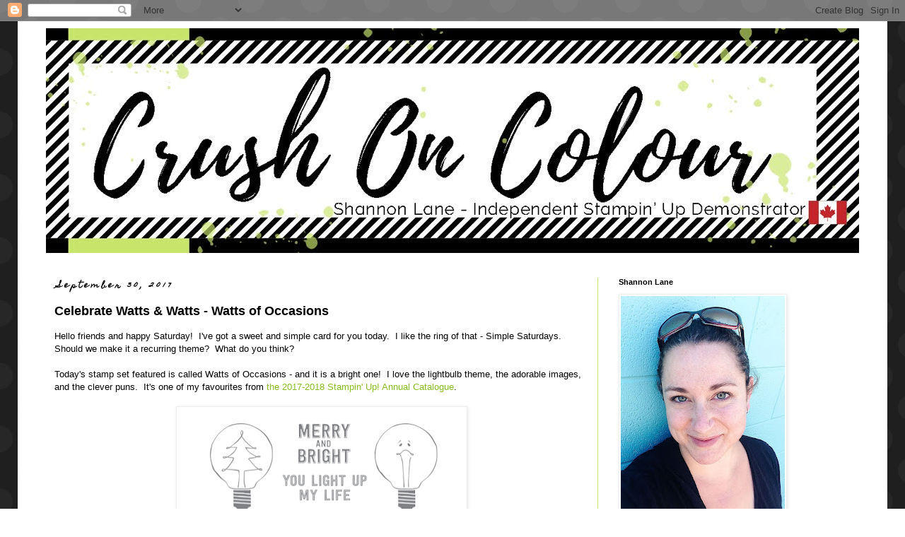

--- FILE ---
content_type: text/html; charset=UTF-8
request_url: https://crushoncolour.blogspot.com/2017/09/celebrate-watts-watts-watts-of-occasions.html
body_size: 18928
content:
<!DOCTYPE html>
<html class='v2' dir='ltr' lang='en-GB'>
<head>
<link href='https://www.blogger.com/static/v1/widgets/335934321-css_bundle_v2.css' rel='stylesheet' type='text/css'/>
<meta content='width=1100' name='viewport'/>
<meta content='text/html; charset=UTF-8' http-equiv='Content-Type'/>
<meta content='blogger' name='generator'/>
<link href='https://crushoncolour.blogspot.com/favicon.ico' rel='icon' type='image/x-icon'/>
<link href='http://crushoncolour.blogspot.com/2017/09/celebrate-watts-watts-watts-of-occasions.html' rel='canonical'/>
<link rel="alternate" type="application/atom+xml" title="Crush On Colour - Atom" href="https://crushoncolour.blogspot.com/feeds/posts/default" />
<link rel="alternate" type="application/rss+xml" title="Crush On Colour - RSS" href="https://crushoncolour.blogspot.com/feeds/posts/default?alt=rss" />
<link rel="service.post" type="application/atom+xml" title="Crush On Colour - Atom" href="https://draft.blogger.com/feeds/7397551827178345427/posts/default" />

<link rel="alternate" type="application/atom+xml" title="Crush On Colour - Atom" href="https://crushoncolour.blogspot.com/feeds/8071970775116390269/comments/default" />
<!--Can't find substitution for tag [blog.ieCssRetrofitLinks]-->
<link href='https://blogger.googleusercontent.com/img/b/R29vZ2xl/AVvXsEgxxlOClgmQDWYU6yhF5vedd5STzh7qKr3AiImRba4GZsZtXkA-5A7N3xtlTJ8fSl70vfIkZ3FV_HmtV5BDaaSwBhxgRKNIprw7rN8YneqEyUloHsTvRo_5dQWszLlNmLPvP99N2dLtEE_g/s400/Screen+Shot+2017-09-28+at+11.00.35+PM.png' rel='image_src'/>
<meta content='http://crushoncolour.blogspot.com/2017/09/celebrate-watts-watts-watts-of-occasions.html' property='og:url'/>
<meta content='Celebrate Watts &amp; Watts - Watts of Occasions' property='og:title'/>
<meta content=' Hello friends and happy Saturday!  I&#39;ve got a sweet and simple card for you today.  I like the ring of that - Simple Saturdays.  Should we ...' property='og:description'/>
<meta content='https://blogger.googleusercontent.com/img/b/R29vZ2xl/AVvXsEgxxlOClgmQDWYU6yhF5vedd5STzh7qKr3AiImRba4GZsZtXkA-5A7N3xtlTJ8fSl70vfIkZ3FV_HmtV5BDaaSwBhxgRKNIprw7rN8YneqEyUloHsTvRo_5dQWszLlNmLPvP99N2dLtEE_g/w1200-h630-p-k-no-nu/Screen+Shot+2017-09-28+at+11.00.35+PM.png' property='og:image'/>
<title>Crush On Colour: Celebrate Watts & Watts - Watts of Occasions</title>
<style type='text/css'>@font-face{font-family:'Homemade Apple';font-style:normal;font-weight:400;font-display:swap;src:url(//fonts.gstatic.com/s/homemadeapple/v24/Qw3EZQFXECDrI2q789EKQZJob0x6XHgOiJM6.woff2)format('woff2');unicode-range:U+0000-00FF,U+0131,U+0152-0153,U+02BB-02BC,U+02C6,U+02DA,U+02DC,U+0304,U+0308,U+0329,U+2000-206F,U+20AC,U+2122,U+2191,U+2193,U+2212,U+2215,U+FEFF,U+FFFD;}</style>
<style id='page-skin-1' type='text/css'><!--
/*
-----------------------------------------------
Blogger Template Style
Name:     Simple
Designer: Blogger
URL:      www.blogger.com
----------------------------------------------- */
/* Content
----------------------------------------------- */
body {
font: normal normal 12px Verdana, Geneva, sans-serif;
color: #000000;
background: #ffffff url(//4.bp.blogspot.com/-xQ3GDxPk4WM/WPbBNzTgNWI/AAAAAAAACoU/FZw7aTONLt4m3faQJroAXxxq-i-q5rTJQCK4B/s0/background6.jpg) repeat scroll top left;
padding: 0 0 0 0;
}
html body .region-inner {
min-width: 0;
max-width: 100%;
width: auto;
}
h2 {
font-size: 22px;
}
a:link {
text-decoration:none;
color: #88bb21;
}
a:visited {
text-decoration:none;
color: #888888;
}
a:hover {
text-decoration:underline;
color: #21bb55;
}
.body-fauxcolumn-outer .fauxcolumn-inner {
background: transparent none repeat scroll top left;
_background-image: none;
}
.body-fauxcolumn-outer .cap-top {
position: absolute;
z-index: 1;
height: 400px;
width: 100%;
}
.body-fauxcolumn-outer .cap-top .cap-left {
width: 100%;
background: transparent none repeat-x scroll top left;
_background-image: none;
}
.content-outer {
-moz-box-shadow: 0 0 0 rgba(0, 0, 0, .15);
-webkit-box-shadow: 0 0 0 rgba(0, 0, 0, .15);
-goog-ms-box-shadow: 0 0 0 #333333;
box-shadow: 0 0 0 rgba(0, 0, 0, .15);
margin-bottom: 1px;
}
.content-inner {
padding: 10px 40px;
}
.content-inner {
background-color: #ffffff;
}
/* Header
----------------------------------------------- */
.header-outer {
background: transparent none repeat-x scroll 0 -400px;
_background-image: none;
}
.Header h1 {
font: normal normal 40px 'Trebuchet MS',Trebuchet,Verdana,sans-serif;
color: #000000;
text-shadow: 0 0 0 rgba(0, 0, 0, .2);
}
.Header h1 a {
color: #000000;
}
.Header .description {
font-size: 18px;
color: #000000;
}
.header-inner .Header .titlewrapper {
padding: 22px 0;
}
.header-inner .Header .descriptionwrapper {
padding: 0 0;
}
/* Tabs
----------------------------------------------- */
.tabs-inner .section:first-child {
border-top: 0 solid #dddddd;
}
.tabs-inner .section:first-child ul {
margin-top: -1px;
border-top: 1px solid #dddddd;
border-left: 1px solid #dddddd;
border-right: 1px solid #dddddd;
}
.tabs-inner .widget ul {
background: transparent none repeat-x scroll 0 -800px;
_background-image: none;
border-bottom: 1px solid #dddddd;
margin-top: 0;
margin-left: -30px;
margin-right: -30px;
}
.tabs-inner .widget li a {
display: inline-block;
padding: .6em 1em;
font: normal normal 12px Verdana, Geneva, sans-serif;
color: #000000;
border-left: 1px solid #ffffff;
border-right: 1px solid #dddddd;
}
.tabs-inner .widget li:first-child a {
border-left: none;
}
.tabs-inner .widget li.selected a, .tabs-inner .widget li a:hover {
color: #000000;
background-color: #eeeeee;
text-decoration: none;
}
/* Columns
----------------------------------------------- */
.main-outer {
border-top: 0 solid #c8e56b;
}
.fauxcolumn-left-outer .fauxcolumn-inner {
border-right: 1px solid #c8e56b;
}
.fauxcolumn-right-outer .fauxcolumn-inner {
border-left: 1px solid #c8e56b;
}
/* Headings
----------------------------------------------- */
div.widget > h2,
div.widget h2.title {
margin: 0 0 1em 0;
font: normal bold 11px Verdana, Geneva, sans-serif;
color: #000000;
}
/* Widgets
----------------------------------------------- */
.widget .zippy {
color: #999999;
text-shadow: 2px 2px 1px rgba(0, 0, 0, .1);
}
.widget .popular-posts ul {
list-style: none;
}
/* Posts
----------------------------------------------- */
h2.date-header {
font: normal bold 11px Homemade Apple;
}
.date-header span {
background-color: #ffffff;
color: #000000;
padding: 0.4em;
letter-spacing: 3px;
margin: inherit;
}
.main-inner {
padding-top: 35px;
padding-bottom: 65px;
}
.main-inner .column-center-inner {
padding: 0 0;
}
.main-inner .column-center-inner .section {
margin: 0 1em;
}
.post {
margin: 0 0 45px 0;
}
h3.post-title, .comments h4 {
font: normal bold 18px Verdana, Geneva, sans-serif;
margin: .75em 0 0;
}
.post-body {
font-size: 110%;
line-height: 1.4;
position: relative;
}
.post-body img, .post-body .tr-caption-container, .Profile img, .Image img,
.BlogList .item-thumbnail img {
padding: 2px;
background: #ffffff;
border: 1px solid #eeeeee;
-moz-box-shadow: 1px 1px 5px rgba(0, 0, 0, .1);
-webkit-box-shadow: 1px 1px 5px rgba(0, 0, 0, .1);
box-shadow: 1px 1px 5px rgba(0, 0, 0, .1);
}
.post-body img, .post-body .tr-caption-container {
padding: 5px;
}
.post-body .tr-caption-container {
color: #666666;
}
.post-body .tr-caption-container img {
padding: 0;
background: transparent;
border: none;
-moz-box-shadow: 0 0 0 rgba(0, 0, 0, .1);
-webkit-box-shadow: 0 0 0 rgba(0, 0, 0, .1);
box-shadow: 0 0 0 rgba(0, 0, 0, .1);
}
.post-header {
margin: 0 0 1.5em;
line-height: 1.6;
font-size: 90%;
}
.post-footer {
margin: 20px -2px 0;
padding: 5px 10px;
color: #000000;
background-color: #eeeeee;
border-bottom: 1px solid #eeeeee;
line-height: 1.6;
font-size: 90%;
}
#comments .comment-author {
padding-top: 1.5em;
border-top: 1px solid #c8e56b;
background-position: 0 1.5em;
}
#comments .comment-author:first-child {
padding-top: 0;
border-top: none;
}
.avatar-image-container {
margin: .2em 0 0;
}
#comments .avatar-image-container img {
border: 1px solid #eeeeee;
}
/* Comments
----------------------------------------------- */
.comments .comments-content .icon.blog-author {
background-repeat: no-repeat;
background-image: url([data-uri]);
}
.comments .comments-content .loadmore a {
border-top: 1px solid #999999;
border-bottom: 1px solid #999999;
}
.comments .comment-thread.inline-thread {
background-color: #eeeeee;
}
.comments .continue {
border-top: 2px solid #999999;
}
/* Accents
---------------------------------------------- */
.section-columns td.columns-cell {
border-left: 1px solid #c8e56b;
}
.blog-pager {
background: transparent url(https://resources.blogblog.com/blogblog/data/1kt/simple/paging_dot.png) repeat-x scroll top center;
}
.blog-pager-older-link, .home-link,
.blog-pager-newer-link {
background-color: #ffffff;
padding: 5px;
}
.footer-outer {
border-top: 1px dashed #bbbbbb;
}
/* Mobile
----------------------------------------------- */
body.mobile  {
background-size: auto;
}
.mobile .body-fauxcolumn-outer {
background: transparent none repeat scroll top left;
}
.mobile .body-fauxcolumn-outer .cap-top {
background-size: 100% auto;
}
.mobile .content-outer {
-webkit-box-shadow: 0 0 3px rgba(0, 0, 0, .15);
box-shadow: 0 0 3px rgba(0, 0, 0, .15);
}
.mobile .tabs-inner .widget ul {
margin-left: 0;
margin-right: 0;
}
.mobile .post {
margin: 0;
}
.mobile .main-inner .column-center-inner .section {
margin: 0;
}
.mobile .date-header span {
padding: 0.1em 10px;
margin: 0 -10px;
}
.mobile h3.post-title {
margin: 0;
}
.mobile .blog-pager {
background: transparent none no-repeat scroll top center;
}
.mobile .footer-outer {
border-top: none;
}
.mobile .main-inner, .mobile .footer-inner {
background-color: #ffffff;
}
.mobile-index-contents {
color: #000000;
}
.mobile-link-button {
background-color: #88bb21;
}
.mobile-link-button a:link, .mobile-link-button a:visited {
color: #ffffff;
}
.mobile .tabs-inner .section:first-child {
border-top: none;
}
.mobile .tabs-inner .PageList .widget-content {
background-color: #eeeeee;
color: #000000;
border-top: 1px solid #dddddd;
border-bottom: 1px solid #dddddd;
}
.mobile .tabs-inner .PageList .widget-content .pagelist-arrow {
border-left: 1px solid #dddddd;
}

--></style>
<style id='template-skin-1' type='text/css'><!--
body {
min-width: 1230px;
}
.content-outer, .content-fauxcolumn-outer, .region-inner {
min-width: 1230px;
max-width: 1230px;
_width: 1230px;
}
.main-inner .columns {
padding-left: 0px;
padding-right: 370px;
}
.main-inner .fauxcolumn-center-outer {
left: 0px;
right: 370px;
/* IE6 does not respect left and right together */
_width: expression(this.parentNode.offsetWidth -
parseInt("0px") -
parseInt("370px") + 'px');
}
.main-inner .fauxcolumn-left-outer {
width: 0px;
}
.main-inner .fauxcolumn-right-outer {
width: 370px;
}
.main-inner .column-left-outer {
width: 0px;
right: 100%;
margin-left: -0px;
}
.main-inner .column-right-outer {
width: 370px;
margin-right: -370px;
}
#layout {
min-width: 0;
}
#layout .content-outer {
min-width: 0;
width: 800px;
}
#layout .region-inner {
min-width: 0;
width: auto;
}
body#layout div.add_widget {
padding: 8px;
}
body#layout div.add_widget a {
margin-left: 32px;
}
--></style>
<style>
    body {background-image:url(\/\/4.bp.blogspot.com\/-xQ3GDxPk4WM\/WPbBNzTgNWI\/AAAAAAAACoU\/FZw7aTONLt4m3faQJroAXxxq-i-q5rTJQCK4B\/s0\/background6.jpg);}
    
@media (max-width: 200px) { body {background-image:url(\/\/4.bp.blogspot.com\/-xQ3GDxPk4WM\/WPbBNzTgNWI\/AAAAAAAACoU\/FZw7aTONLt4m3faQJroAXxxq-i-q5rTJQCK4B\/w200\/background6.jpg);}}
@media (max-width: 400px) and (min-width: 201px) { body {background-image:url(\/\/4.bp.blogspot.com\/-xQ3GDxPk4WM\/WPbBNzTgNWI\/AAAAAAAACoU\/FZw7aTONLt4m3faQJroAXxxq-i-q5rTJQCK4B\/w400\/background6.jpg);}}
@media (max-width: 800px) and (min-width: 401px) { body {background-image:url(\/\/4.bp.blogspot.com\/-xQ3GDxPk4WM\/WPbBNzTgNWI\/AAAAAAAACoU\/FZw7aTONLt4m3faQJroAXxxq-i-q5rTJQCK4B\/w800\/background6.jpg);}}
@media (max-width: 1200px) and (min-width: 801px) { body {background-image:url(\/\/4.bp.blogspot.com\/-xQ3GDxPk4WM\/WPbBNzTgNWI\/AAAAAAAACoU\/FZw7aTONLt4m3faQJroAXxxq-i-q5rTJQCK4B\/w1200\/background6.jpg);}}
/* Last tag covers anything over one higher than the previous max-size cap. */
@media (min-width: 1201px) { body {background-image:url(\/\/4.bp.blogspot.com\/-xQ3GDxPk4WM\/WPbBNzTgNWI\/AAAAAAAACoU\/FZw7aTONLt4m3faQJroAXxxq-i-q5rTJQCK4B\/w1600\/background6.jpg);}}
  </style>
<link href='https://draft.blogger.com/dyn-css/authorization.css?targetBlogID=7397551827178345427&amp;zx=79a40734-5739-443e-8f7d-02577a5792e2' media='none' onload='if(media!=&#39;all&#39;)media=&#39;all&#39;' rel='stylesheet'/><noscript><link href='https://draft.blogger.com/dyn-css/authorization.css?targetBlogID=7397551827178345427&amp;zx=79a40734-5739-443e-8f7d-02577a5792e2' rel='stylesheet'/></noscript>
<meta name='google-adsense-platform-account' content='ca-host-pub-1556223355139109'/>
<meta name='google-adsense-platform-domain' content='blogspot.com'/>

<!-- data-ad-client=ca-pub-1578532824398014 -->

</head>
<body class='loading variant-simplysimple'>
<div class='navbar section' id='navbar' name='Navbar'><div class='widget Navbar' data-version='1' id='Navbar1'><script type="text/javascript">
    function setAttributeOnload(object, attribute, val) {
      if(window.addEventListener) {
        window.addEventListener('load',
          function(){ object[attribute] = val; }, false);
      } else {
        window.attachEvent('onload', function(){ object[attribute] = val; });
      }
    }
  </script>
<div id="navbar-iframe-container"></div>
<script type="text/javascript" src="https://apis.google.com/js/platform.js"></script>
<script type="text/javascript">
      gapi.load("gapi.iframes:gapi.iframes.style.bubble", function() {
        if (gapi.iframes && gapi.iframes.getContext) {
          gapi.iframes.getContext().openChild({
              url: 'https://draft.blogger.com/navbar/7397551827178345427?po\x3d8071970775116390269\x26origin\x3dhttps://crushoncolour.blogspot.com',
              where: document.getElementById("navbar-iframe-container"),
              id: "navbar-iframe"
          });
        }
      });
    </script><script type="text/javascript">
(function() {
var script = document.createElement('script');
script.type = 'text/javascript';
script.src = '//pagead2.googlesyndication.com/pagead/js/google_top_exp.js';
var head = document.getElementsByTagName('head')[0];
if (head) {
head.appendChild(script);
}})();
</script>
</div></div>
<div class='body-fauxcolumns'>
<div class='fauxcolumn-outer body-fauxcolumn-outer'>
<div class='cap-top'>
<div class='cap-left'></div>
<div class='cap-right'></div>
</div>
<div class='fauxborder-left'>
<div class='fauxborder-right'></div>
<div class='fauxcolumn-inner'>
</div>
</div>
<div class='cap-bottom'>
<div class='cap-left'></div>
<div class='cap-right'></div>
</div>
</div>
</div>
<div class='content'>
<div class='content-fauxcolumns'>
<div class='fauxcolumn-outer content-fauxcolumn-outer'>
<div class='cap-top'>
<div class='cap-left'></div>
<div class='cap-right'></div>
</div>
<div class='fauxborder-left'>
<div class='fauxborder-right'></div>
<div class='fauxcolumn-inner'>
</div>
</div>
<div class='cap-bottom'>
<div class='cap-left'></div>
<div class='cap-right'></div>
</div>
</div>
</div>
<div class='content-outer'>
<div class='content-cap-top cap-top'>
<div class='cap-left'></div>
<div class='cap-right'></div>
</div>
<div class='fauxborder-left content-fauxborder-left'>
<div class='fauxborder-right content-fauxborder-right'></div>
<div class='content-inner'>
<header>
<div class='header-outer'>
<div class='header-cap-top cap-top'>
<div class='cap-left'></div>
<div class='cap-right'></div>
</div>
<div class='fauxborder-left header-fauxborder-left'>
<div class='fauxborder-right header-fauxborder-right'></div>
<div class='region-inner header-inner'>
<div class='header section' id='header' name='Header'><div class='widget Header' data-version='1' id='Header1'>
<div id='header-inner'>
<a href='https://crushoncolour.blogspot.com/' style='display: block'>
<img alt='Crush On Colour' height='318px; ' id='Header1_headerimg' src='https://blogger.googleusercontent.com/img/b/R29vZ2xl/AVvXsEgXH2ijwB4eDhqXbcUFvX1deWalVhEVyTV4Hkg7U15MKT9YN-wEIYeRk0OP9gX0DY-4yJ9PoHxm2ibeXWcihiHeelbQzOVzRwx9wVf54kPwJ1Xm6lQx7RD86S0JLIqQPYahDbVuEf0w1MAo/s1600/BLOG-HeaderSMALL.jpg' style='display: block' width='1210px; '/>
</a>
</div>
</div></div>
</div>
</div>
<div class='header-cap-bottom cap-bottom'>
<div class='cap-left'></div>
<div class='cap-right'></div>
</div>
</div>
</header>
<div class='tabs-outer'>
<div class='tabs-cap-top cap-top'>
<div class='cap-left'></div>
<div class='cap-right'></div>
</div>
<div class='fauxborder-left tabs-fauxborder-left'>
<div class='fauxborder-right tabs-fauxborder-right'></div>
<div class='region-inner tabs-inner'>
<div class='tabs no-items section' id='crosscol' name='Cross-column'></div>
<div class='tabs no-items section' id='crosscol-overflow' name='Cross-Column 2'></div>
</div>
</div>
<div class='tabs-cap-bottom cap-bottom'>
<div class='cap-left'></div>
<div class='cap-right'></div>
</div>
</div>
<div class='main-outer'>
<div class='main-cap-top cap-top'>
<div class='cap-left'></div>
<div class='cap-right'></div>
</div>
<div class='fauxborder-left main-fauxborder-left'>
<div class='fauxborder-right main-fauxborder-right'></div>
<div class='region-inner main-inner'>
<div class='columns fauxcolumns'>
<div class='fauxcolumn-outer fauxcolumn-center-outer'>
<div class='cap-top'>
<div class='cap-left'></div>
<div class='cap-right'></div>
</div>
<div class='fauxborder-left'>
<div class='fauxborder-right'></div>
<div class='fauxcolumn-inner'>
</div>
</div>
<div class='cap-bottom'>
<div class='cap-left'></div>
<div class='cap-right'></div>
</div>
</div>
<div class='fauxcolumn-outer fauxcolumn-left-outer'>
<div class='cap-top'>
<div class='cap-left'></div>
<div class='cap-right'></div>
</div>
<div class='fauxborder-left'>
<div class='fauxborder-right'></div>
<div class='fauxcolumn-inner'>
</div>
</div>
<div class='cap-bottom'>
<div class='cap-left'></div>
<div class='cap-right'></div>
</div>
</div>
<div class='fauxcolumn-outer fauxcolumn-right-outer'>
<div class='cap-top'>
<div class='cap-left'></div>
<div class='cap-right'></div>
</div>
<div class='fauxborder-left'>
<div class='fauxborder-right'></div>
<div class='fauxcolumn-inner'>
</div>
</div>
<div class='cap-bottom'>
<div class='cap-left'></div>
<div class='cap-right'></div>
</div>
</div>
<!-- corrects IE6 width calculation -->
<div class='columns-inner'>
<div class='column-center-outer'>
<div class='column-center-inner'>
<div class='main section' id='main' name='Main'><div class='widget Blog' data-version='1' id='Blog1'>
<div class='blog-posts hfeed'>

          <div class="date-outer">
        
<h2 class='date-header'><span>September 30, 2017</span></h2>

          <div class="date-posts">
        
<div class='post-outer'>
<div class='post hentry uncustomized-post-template' itemprop='blogPost' itemscope='itemscope' itemtype='http://schema.org/BlogPosting'>
<meta content='https://blogger.googleusercontent.com/img/b/R29vZ2xl/AVvXsEgxxlOClgmQDWYU6yhF5vedd5STzh7qKr3AiImRba4GZsZtXkA-5A7N3xtlTJ8fSl70vfIkZ3FV_HmtV5BDaaSwBhxgRKNIprw7rN8YneqEyUloHsTvRo_5dQWszLlNmLPvP99N2dLtEE_g/s400/Screen+Shot+2017-09-28+at+11.00.35+PM.png' itemprop='image_url'/>
<meta content='7397551827178345427' itemprop='blogId'/>
<meta content='8071970775116390269' itemprop='postId'/>
<a name='8071970775116390269'></a>
<h3 class='post-title entry-title' itemprop='name'>
Celebrate Watts & Watts - Watts of Occasions
</h3>
<div class='post-header'>
<div class='post-header-line-1'></div>
</div>
<div class='post-body entry-content' id='post-body-8071970775116390269' itemprop='description articleBody'>
<div class="separator" style="clear: both; text-align: left;">
Hello friends and happy Saturday!&nbsp; I've got a sweet and simple card for you today.&nbsp; I like the ring of that - Simple Saturdays.&nbsp; Should we make it a recurring theme?&nbsp; What do you think?</div>
<div class="separator" style="clear: both; text-align: left;">
<br /></div>
<div class="separator" style="clear: both; text-align: left;">
Today's stamp set featured is called Watts of Occasions - and it is a bright one!&nbsp; I love the lightbulb theme, the adorable images, and the clever puns.&nbsp; It's one of my favourites from <a href="http://www.stampinup.com/ECWeb/default.aspx?dbwsdemoid=2143480" target="_blank">the 2017-2018 Stampin' Up! Annual Catalogue</a>.&nbsp;&nbsp;</div>
<div class="separator" style="clear: both; text-align: left;">
<br /></div>
<div class="separator" style="clear: both; text-align: center;">
<a href="http://www.stampinup.com/ECWeb/default.aspx?dbwsdemoid=2143480" target="_blank"><img border="0" data-original-height="715" data-original-width="741" height="385" src="https://blogger.googleusercontent.com/img/b/R29vZ2xl/AVvXsEgxxlOClgmQDWYU6yhF5vedd5STzh7qKr3AiImRba4GZsZtXkA-5A7N3xtlTJ8fSl70vfIkZ3FV_HmtV5BDaaSwBhxgRKNIprw7rN8YneqEyUloHsTvRo_5dQWszLlNmLPvP99N2dLtEE_g/s400/Screen+Shot+2017-09-28+at+11.00.35+PM.png" width="400" /></a></div>
<div class="separator" style="clear: both; text-align: center;">
<br /></div>
<div class="separator" style="clear: both; text-align: left;">
Isn't it darling?!&nbsp; I love that it has images and sentiments for so many different cards - christmas, thank you, love, and more!&nbsp;&nbsp;</div>
<div class="separator" style="clear: both; text-align: left;">
<br /></div>
<div class="separator" style="clear: both; text-align: left;">
I'm in dire need of birthday cards lately, so here's what I whipped up.</div>
<div class="separator" style="clear: both; text-align: center;">
<br /></div>
<div class="separator" style="clear: both; text-align: center;">
<a href="https://blogger.googleusercontent.com/img/b/R29vZ2xl/AVvXsEiTb0NVvJlP1vIYyttc_BUIv9nk4Jj4lq7z7elkXzcUqTidcjvARkGqpixAzb87Tsx67SB7nMVtKaqCOg3NYBFmtPZ1w_jqHh2upIYiW051ukAUF6-MCKLnNn4mdL-aulHfY5aGsOhWMRol/s1600/2017-09-29.jpg" imageanchor="1" style="margin-left: 1em; margin-right: 1em;"><img border="0" data-original-height="1570" data-original-width="1600" height="628" src="https://blogger.googleusercontent.com/img/b/R29vZ2xl/AVvXsEiTb0NVvJlP1vIYyttc_BUIv9nk4Jj4lq7z7elkXzcUqTidcjvARkGqpixAzb87Tsx67SB7nMVtKaqCOg3NYBFmtPZ1w_jqHh2upIYiW051ukAUF6-MCKLnNn4mdL-aulHfY5aGsOhWMRol/s640/2017-09-29.jpg" width="640" /></a></div>
<br />
I used the "It's Your Day" sentiment from Big On Birthdays to make a simple repeating background strip, and I love this fresh colour combination of Bermuda Bay, Peekaboo Peach, and Daffodil Delight.&nbsp; Isn't it fun?<br />
<br />
Thanks so much for stopping in today!&nbsp; Don't forget that today is the very last day of September, which means it's the last chance to take advantage of the September Ordering Bonus - it's my way of saying thanks so much for your support of my business!&nbsp; When you <a href="http://www.stampinup.com/ECWeb/default.aspx?dbwsdemoid=2143480" target="_blank">shop online</a> with me, your orders let me focus on creating content, tutorials, and videos for my blog, and I greatly appreciate that!<br />
<div class="separator" style="clear: both; text-align: left;">
<br /></div>
<div class="separator" style="clear: both; text-align: center;">
<a href="http://www.stampinup.com/ECWeb/default.aspx?dbwsdemoid=2143480" target="_blank"><img border="0" data-original-height="982" data-original-width="982" height="320" src="https://blogger.googleusercontent.com/img/b/R29vZ2xl/AVvXsEgYV3UEsJOk6esWBLk5zdzIuQcNeG_r046eCIyxIeORyadDYYC0DAldIyeKlZnDYvAukY3Bx8KnF0WFTPc_4s6aN3kASaYDU527TR0zkFNudtqioffOXrSXDN50J8rDws6IjQ2sDCDYOE8F/s320/September2017.jpg" width="320" /></a></div>
<div class="separator" style="clear: both; text-align: left;">
<br /></div>
<div class="separator" style="clear: both; text-align: left;">
<b>September Ordering Bonus: &nbsp;</b>During the month of September, you'll receive a FREE sampler of Holiday 2017 DSP from Stampin' Up! with orders of $50+ (before shipping and taxes) in <a href="http://www.stampinup.com/ECWeb/default.aspx?dbwsdemoid=2143480" target="_blank">my Online Stampin' Up! store</a>, using host code EPJS6XKM - this offer is valid until September 30th, 2017, and only in Canada. &nbsp;Don't miss out! &nbsp;</div>
<div class="separator" style="clear: both; text-align: left;">
<br /></div>
<div class="separator" style="clear: both; text-align: left;">
Want more news, ideas, and more from CrushOnColour.com?&nbsp; Click the image below to sign up for the CrushOnColour.com newsletter!&nbsp; As my thank you to you, you'll receive a FREE video tutorial of three fantastic techniques delivered straight to your inbox!&nbsp;&nbsp;</div>
<div class="separator" style="clear: both; text-align: left;">
<br /></div>
<div class="separator" style="clear: both; text-align: center;">
<a href="http://eepurl.com/cNUIez" target="_blank"><img border="0" data-original-height="666" data-original-width="1362" height="312" src="https://blogger.googleusercontent.com/img/b/R29vZ2xl/AVvXsEjjmRr4vRQhGkk5UH-VYkWbeSSBPDeW1L3aPVfZTM8dzIny697rZ_BoGC6Kva1gJZMUO53mPePJg3kAzJp8Re61U17CPrPONSD568QF3OS3-AwXaTUmtBoSpfn6M08GCr2_wrojh81Fih2p/s640/Tutorial.jpg" width="640" /></a></div>
<div class="separator" style="clear: both; text-align: left;">
<br /></div>
<div class="separator" style="clear: both; text-align: left;">
<br /></div>
<div class="separator" style="clear: both; text-align: left;">
Thanks so much for stopping in today - see you again soon! </div>
<br />
Cheers,<br />
Shannon<br />
<br />
<div style="text-align: center;">
<span style="font-size: large;">Shopping in Canada? Use the links below</span></div>
<div style="text-align: center;">
<span style="font-size: large;">to purchase the supplies used to make this card!&nbsp;</span></div>
<div style="margin: 20px 0;">
<div style="border: 1px solid #efefef; padding: 15px;">
<div>
<div class="product-container" style="float: left; height: 210px; margin-right: 20px; position: relative; text-align: center; width: 155px;">
<div class="product-image">
<a href="http://www.stampinup.com/ECWeb/ProductDetails.aspx?productID=143867&amp;dbwsdemoid=2143480" rel="nofollow" style="color: #16a085; cursor: pointer; text-decoration: none;" target="_blank"><img src="https://lh3.googleusercontent.com/blogger_img_proxy/AEn0k_u0U1VT9eKQUNsFnD07Cwtwv3lcWa_C32ZagY8c4YPeiniMTB9RGqx2iEA0m97nPftNHBpy3Z9Lwf428Nw5xkzJestm-gitEh9sX9V8mIrwuNA=s0-d" style="max-height: 120px; width: 120px;"></a></div>
<div class="product-title">
<a href="http://www.stampinup.com/ECWeb/ProductDetails.aspx?productID=143867&amp;dbwsdemoid=2143480" rel="nofollow" style="color: #16a085; cursor: pointer; text-decoration: none;" target="_blank">Watts Of Occasions  Clear-Mount Stamp Set</a></div>
<div class="product-price">
<a href="http://www.stampinup.com/ECWeb/ProductDetails.aspx?productID=143867&amp;dbwsdemoid=2143480" rel="nofollow" style="color: #16a085; cursor: pointer; text-decoration: none;" target="_blank"></a></div>
</div>
<div class="product-container" style="float: left; height: 210px; margin-right: 20px; position: relative; text-align: center; width: 155px;">
<div class="product-image">
<a href="http://www.stampinup.com/ECWeb/ProductDetails.aspx?productID=143864&amp;dbwsdemoid=2143480" rel="nofollow" style="color: #16a085; cursor: pointer; text-decoration: none;" target="_blank"><img src="https://lh3.googleusercontent.com/blogger_img_proxy/AEn0k_ttG99_0PcUNXEE5bC4oa9MTG3ymXr8QfBmK-PWbE-q1sd-qPl-WtD-pOg0Btmlqop8azJ0klK9yXYT8Hx-0ysL0JiOCp1XDD9qJ6wf8SWAgL0=s0-d" style="max-height: 120px; width: 120px;"></a></div>
<div class="product-title">
<a href="http://www.stampinup.com/ECWeb/ProductDetails.aspx?productID=143864&amp;dbwsdemoid=2143480" rel="nofollow" style="color: #16a085; cursor: pointer; text-decoration: none;" target="_blank">Watts Of Occasions Wood-Mount Stamp Set</a></div>
<div class="product-price">
<a href="http://www.stampinup.com/ECWeb/ProductDetails.aspx?productID=143864&amp;dbwsdemoid=2143480" rel="nofollow" style="color: #16a085; cursor: pointer; text-decoration: none;" target="_blank"></a></div>
</div>
<div class="product-container" style="float: left; height: 210px; margin-right: 20px; position: relative; text-align: center; width: 155px;">
<div class="product-image">
<a href="http://www.stampinup.com/ECWeb/ProductDetails.aspx?productID=142877&amp;dbwsdemoid=2143480" rel="nofollow" style="color: #16a085; cursor: pointer; text-decoration: none;" target="_blank"><img src="https://lh3.googleusercontent.com/blogger_img_proxy/AEn0k_sUGAq5TfGXM-45At1WDDQF3ot13hRL48-qHBwchXMvoYmRkI98PsHPv8l4dbYwPkCbFCO-SrHoQFiBkPYAWNBPfdQ28zULHB-qyL6G6aEYIPM=s0-d" style="max-height: 120px; width: 120px;"></a></div>
<div class="product-title">
<a href="http://www.stampinup.com/ECWeb/ProductDetails.aspx?productID=142877&amp;dbwsdemoid=2143480" rel="nofollow" style="color: #16a085; cursor: pointer; text-decoration: none;" target="_blank">Big On Birthdays Photopolymer Stamp Set</a></div>
<div class="product-price">
<a href="http://www.stampinup.com/ECWeb/ProductDetails.aspx?productID=142877&amp;dbwsdemoid=2143480" rel="nofollow" style="color: #16a085; cursor: pointer; text-decoration: none;" target="_blank"></a></div>
</div>
<div class="product-container" style="float: left; height: 210px; margin-right: 20px; position: relative; text-align: center; width: 155px;">
<div class="product-image">
<a href="http://www.stampinup.com/ECWeb/ProductDetails.aspx?productID=143717&amp;dbwsdemoid=2143480" rel="nofollow" style="color: #16a085; cursor: pointer; text-decoration: none;" target="_blank"><img src="https://lh3.googleusercontent.com/blogger_img_proxy/AEn0k_sJ8CO0kyHerjjN9HdoDteZD46xx3vWdmtbYj9C5YCik_90IoPxt5081TjY4J6V3PXLjT1KxNrJdeaovPXUVoibUIJcBzHezoSwXoA1PeLY6ok=s0-d" style="max-height: 120px; width: 120px;"></a></div>
<div class="product-title">
<a href="http://www.stampinup.com/ECWeb/ProductDetails.aspx?productID=143717&amp;dbwsdemoid=2143480" rel="nofollow" style="color: #16a085; cursor: pointer; text-decoration: none;" target="_blank">Starburst Punch</a></div>
<div class="product-price">
<a href="http://www.stampinup.com/ECWeb/ProductDetails.aspx?productID=143717&amp;dbwsdemoid=2143480" rel="nofollow" style="color: #16a085; cursor: pointer; text-decoration: none;" target="_blank"></a></div>
</div>
<div class="product-container" style="float: left; height: 210px; margin-right: 20px; position: relative; text-align: center; width: 155px;">
<div class="product-image">
<a href="http://www.stampinup.com/ECWeb/ProductDetails.aspx?productID=143263&amp;dbwsdemoid=2143480" rel="nofollow" style="color: #16a085; cursor: pointer; text-decoration: none;" target="_blank"><img src="https://lh3.googleusercontent.com/blogger_img_proxy/AEn0k_unPjv_PDENRmPl197nckCKK_YpIya01IKSH1zXtf-h4QvAZQwypnG86Oh9Jqy4d7Sk-42MFbhMGrB72miOW0JyZgSju35t8jEhsh1SMGtD1g=s0-d" style="max-height: 120px; width: 120px;"></a></div>
<div class="product-title">
<a href="http://www.stampinup.com/ECWeb/ProductDetails.aspx?productID=143263&amp;dbwsdemoid=2143480" rel="nofollow" style="color: #16a085; cursor: pointer; text-decoration: none;" target="_blank">Big Shot</a></div>
<div class="product-price">
<a href="http://www.stampinup.com/ECWeb/ProductDetails.aspx?productID=143263&amp;dbwsdemoid=2143480" rel="nofollow" style="color: #16a085; cursor: pointer; text-decoration: none;" target="_blank"></a></div>
</div>
<div class="product-container" style="float: left; height: 210px; margin-right: 20px; position: relative; text-align: center; width: 155px;">
<div class="product-image">
<a href="http://www.stampinup.com/ECWeb/ProductDetails.aspx?productID=145372&amp;dbwsdemoid=2143480" rel="nofollow" style="color: #16a085; cursor: pointer; text-decoration: none;" target="_blank"><img src="https://lh3.googleusercontent.com/blogger_img_proxy/AEn0k_vXS8qsQBstKVzWF9dfjRW9i35aAF_CfqFZ5ZskgSJCAGjyjhIKFKwJsX3szvz3M1G78thqQ0ZMzHFwXVQ7TnphHpojf8YbyB19jMmBchSbBQ=s0-d" style="max-height: 120px; width: 120px;"></a></div>
<div class="product-title">
<a href="http://www.stampinup.com/ECWeb/ProductDetails.aspx?productID=145372&amp;dbwsdemoid=2143480" rel="nofollow" style="color: #16a085; cursor: pointer; text-decoration: none;" target="_blank">Stitched Shapes Framelits Dies</a></div>
<div class="product-price">
<a href="http://www.stampinup.com/ECWeb/ProductDetails.aspx?productID=145372&amp;dbwsdemoid=2143480" rel="nofollow" style="color: #16a085; cursor: pointer; text-decoration: none;" target="_blank"></a></div>
</div>
<div class="product-container" style="float: left; height: 210px; margin-right: 20px; position: relative; text-align: center; width: 155px;">
<div class="product-image">
<a href="http://www.stampinup.com/ECWeb/ProductDetails.aspx?productID=131197&amp;dbwsdemoid=2143480" rel="nofollow" style="color: #16a085; cursor: pointer; text-decoration: none;" target="_blank"><img src="https://lh3.googleusercontent.com/blogger_img_proxy/AEn0k_twqwdNbuXcekBr4-vUfkFrqFkA8HA6W9bQEjP6JwrdEehZlInIwo1VbAkRKRITUxDzW2-VzmYz9ri8h58KeCrkLii19h4I5H6y_iS_F8iovg=s0-d" style="max-height: 120px; width: 120px;"></a></div>
<div class="product-title">
<a href="http://www.stampinup.com/ECWeb/ProductDetails.aspx?productID=131197&amp;dbwsdemoid=2143480" rel="nofollow" style="color: #16a085; cursor: pointer; text-decoration: none;" target="_blank">Bermuda Bay 8-1/2" X 11" Cardstock</a></div>
<div class="product-price">
<a href="http://www.stampinup.com/ECWeb/ProductDetails.aspx?productID=131197&amp;dbwsdemoid=2143480" rel="nofollow" style="color: #16a085; cursor: pointer; text-decoration: none;" target="_blank"></a></div>
</div>
<div class="product-container" style="float: left; height: 210px; margin-right: 20px; position: relative; text-align: center; width: 155px;">
<div class="product-image">
<a href="http://www.stampinup.com/ECWeb/ProductDetails.aspx?productID=131171&amp;dbwsdemoid=2143480" rel="nofollow" style="color: #16a085; cursor: pointer; text-decoration: none;" target="_blank"><img src="https://lh3.googleusercontent.com/blogger_img_proxy/AEn0k_v9I1GC28yFLBvk3YwTRdfpEBAUkh-3ExpNcoibOzCLfX5PYzGj0oEHRQaVxalym6jq1lYmDjlLKgdtwoGFOajrQxd0apRiy1Q9o2EwZIEtbI4=s0-d" style="max-height: 120px; width: 120px;"></a></div>
<div class="product-title">
<a href="http://www.stampinup.com/ECWeb/ProductDetails.aspx?productID=131171&amp;dbwsdemoid=2143480" rel="nofollow" style="color: #16a085; cursor: pointer; text-decoration: none;" target="_blank">Bermuda Bay Classic Stampin' Pad</a></div>
<div class="product-price">
<a href="http://www.stampinup.com/ECWeb/ProductDetails.aspx?productID=131171&amp;dbwsdemoid=2143480" rel="nofollow" style="color: #16a085; cursor: pointer; text-decoration: none;" target="_blank"></a></div>
</div>
<div class="product-container" style="float: left; height: 210px; margin-right: 20px; position: relative; text-align: center; width: 155px;">
<div class="product-image">
<a href="http://www.stampinup.com/ECWeb/ProductDetails.aspx?productID=141398&amp;dbwsdemoid=2143480" rel="nofollow" style="color: #16a085; cursor: pointer; text-decoration: none;" target="_blank"><img src="https://lh3.googleusercontent.com/blogger_img_proxy/AEn0k_t8ivux7IB9a5xvyO-5qUSlGsamsutdnvREkewHlSKYGKEicynRvQsjJsUWypH5CuQ93_BMyKf7mXf4OmhTaC-QaMv9ql0Sh_o36Zv7t7euqfo=s0-d" style="max-height: 120px; width: 120px;"></a></div>
<div class="product-title">
<a href="http://www.stampinup.com/ECWeb/ProductDetails.aspx?productID=141398&amp;dbwsdemoid=2143480" rel="nofollow" style="color: #16a085; cursor: pointer; text-decoration: none;" target="_blank">Peekaboo Peach Classic Stampin' Pad</a></div>
<div class="product-price">
<a href="http://www.stampinup.com/ECWeb/ProductDetails.aspx?productID=141398&amp;dbwsdemoid=2143480" rel="nofollow" style="color: #16a085; cursor: pointer; text-decoration: none;" target="_blank"></a></div>
</div>
<div class="product-container" style="float: left; height: 210px; margin-right: 20px; position: relative; text-align: center; width: 155px;">
<div class="product-image">
<a href="http://www.stampinup.com/ECWeb/ProductDetails.aspx?productID=141417&amp;dbwsdemoid=2143480" rel="nofollow" style="color: #16a085; cursor: pointer; text-decoration: none;" target="_blank"><img src="https://lh3.googleusercontent.com/blogger_img_proxy/AEn0k_v2fzxwPME0ifo9RqDQkkS4Y9WXgwt3aLbFyEvYSXM9700DfK_qmAunafIYHmTsj-TpoUnm0eGYLc42a5L-j4rRirnSGlYBXMymkk9gTgjAvqs=s0-d" style="max-height: 120px; width: 120px;"></a></div>
<div class="product-title">
<a href="http://www.stampinup.com/ECWeb/ProductDetails.aspx?productID=141417&amp;dbwsdemoid=2143480" rel="nofollow" style="color: #16a085; cursor: pointer; text-decoration: none;" target="_blank">Peekaboo Peach 8-1/2" X 11" Cardstock</a></div>
<div class="product-price">
<a href="http://www.stampinup.com/ECWeb/ProductDetails.aspx?productID=141417&amp;dbwsdemoid=2143480" rel="nofollow" style="color: #16a085; cursor: pointer; text-decoration: none;" target="_blank"></a></div>
</div>
<div class="product-container" style="float: left; height: 210px; margin-right: 20px; position: relative; text-align: center; width: 155px;">
<div class="product-image">
<a href="http://www.stampinup.com/ECWeb/ProductDetails.aspx?productID=126944&amp;dbwsdemoid=2143480" rel="nofollow" style="color: #16a085; cursor: pointer; text-decoration: none;" target="_blank"><img src="https://lh3.googleusercontent.com/blogger_img_proxy/AEn0k_sHq6MUH7cqMhtoIatG8figZnPBVcgJj7POYPPl4pgUoBifalKbeaZQcAMObvLoFtEnVO5BNQ6qyfW18KEDTVk8lfPDn7VPUjOenwG2jx_bNA=s0-d" style="max-height: 120px; width: 120px;"></a></div>
<div class="product-title">
<a href="http://www.stampinup.com/ECWeb/ProductDetails.aspx?productID=126944&amp;dbwsdemoid=2143480" rel="nofollow" style="color: #16a085; cursor: pointer; text-decoration: none;" target="_blank">Daffodil Delight Classic Stampin' Pad</a></div>
<div class="product-price">
<a href="http://www.stampinup.com/ECWeb/ProductDetails.aspx?productID=126944&amp;dbwsdemoid=2143480" rel="nofollow" style="color: #16a085; cursor: pointer; text-decoration: none;" target="_blank"></a></div>
</div>
<div class="product-container" style="float: left; height: 210px; margin-right: 20px; position: relative; text-align: center; width: 155px;">
<div class="product-image">
<a href="http://www.stampinup.com/ECWeb/ProductDetails.aspx?productID=141680&amp;dbwsdemoid=2143480" rel="nofollow" style="color: #16a085; cursor: pointer; text-decoration: none;" target="_blank"><img src="https://lh3.googleusercontent.com/blogger_img_proxy/AEn0k_v0vg8jeD0TygZd4ogh057qR1yEjUrAr3zyO_hd0oym03VMQdbR2G-trhqs1y9RZBD3z7Sbh2_Eg-dIDhZjaIRhZPqU-j6Mm5otoF2xzEe-Eg=s0-d" style="max-height: 120px; width: 120px;"></a></div>
<div class="product-title">
<a href="http://www.stampinup.com/ECWeb/ProductDetails.aspx?productID=141680&amp;dbwsdemoid=2143480" rel="nofollow" style="color: #16a085; cursor: pointer; text-decoration: none;" target="_blank">Brights Enamel Shapes</a></div>
<div class="product-price">
<a href="http://www.stampinup.com/ECWeb/ProductDetails.aspx?productID=141680&amp;dbwsdemoid=2143480" rel="nofollow" style="color: #16a085; cursor: pointer; text-decoration: none;" target="_blank"></a></div>
</div>
<div class="product-container" style="float: left; height: 210px; margin-right: 20px; position: relative; text-align: center; width: 155px;">
<div class="product-image">
<a href="http://www.stampinup.com/ECWeb/ProductDetails.aspx?productID=144198&amp;dbwsdemoid=2143480" rel="nofollow" style="color: #16a085; cursor: pointer; text-decoration: none;" target="_blank"><img src="https://lh3.googleusercontent.com/blogger_img_proxy/AEn0k_u4_vEn3Q9CMdr441MTlrLQcAvy5sagOgh_MNWZj8qdjA5QOjGoN3rXn38OsrUDo8jVz7S7whZmUMr_MDsOheQ_u43TbcAp4KSRRFzrvYUtXQ=s0-d" style="max-height: 120px; width: 120px;"></a></div>
<div class="product-title">
<a href="http://www.stampinup.com/ECWeb/ProductDetails.aspx?productID=144198&amp;dbwsdemoid=2143480" rel="nofollow" style="color: #16a085; cursor: pointer; text-decoration: none;" target="_blank">Bermuda Bay 3/8" Mini Chevron Ribbon</a></div>
<div class="product-price">
<a href="http://www.stampinup.com/ECWeb/ProductDetails.aspx?productID=144198&amp;dbwsdemoid=2143480" rel="nofollow" style="color: #16a085; cursor: pointer; text-decoration: none;" target="_blank"></a></div>
</div>
<div class="product-container" style="float: left; height: 210px; margin-right: 20px; position: relative; text-align: center; width: 155px;">
<div class="product-image">
<a href="http://www.stampinup.com/ECWeb/ProductDetails.aspx?productID=100730&amp;dbwsdemoid=2143480" rel="nofollow" style="color: #16a085; cursor: pointer; text-decoration: none;" target="_blank"><img src="https://lh3.googleusercontent.com/blogger_img_proxy/AEn0k_sb13JBtBcEWnJAMh5SDScoTxShAw-uqeL5WGWbSlcfXdIn9uNw2Eno0ezBXVrylWWCfSHmv2Yn-loWVSlt59J-spcYPXT3g4zUcg13hHTKOw=s0-d" style="max-height: 120px; width: 120px;"></a></div>
<div class="product-title">
<a href="http://www.stampinup.com/ECWeb/ProductDetails.aspx?productID=100730&amp;dbwsdemoid=2143480" rel="nofollow" style="color: #16a085; cursor: pointer; text-decoration: none;" target="_blank">Whisper White 8-1/2" X 11" Cardstock</a></div>
<div class="product-price">
<a href="http://www.stampinup.com/ECWeb/ProductDetails.aspx?productID=100730&amp;dbwsdemoid=2143480" rel="nofollow" style="color: #16a085; cursor: pointer; text-decoration: none;" target="_blank"></a></div>
</div>
<div class="product-container" style="float: left; height: 210px; margin-right: 20px; position: relative; text-align: center; width: 155px;">
<div class="product-image">
<a href="http://www.stampinup.com/ECWeb/ProductDetails.aspx?productID=140272&amp;dbwsdemoid=2143480" rel="nofollow" style="color: #16a085; cursor: pointer; text-decoration: none;" target="_blank"><img src="https://lh3.googleusercontent.com/blogger_img_proxy/AEn0k_uycRy4GrK5Z7SNgWs1BRsP5_myZXHAV7R6_HH5fqNqEv1vL92Ox2gMM_EBOrJlxG6xu_90XU-3V5C6wBqLsHEU7F-znaYPdb-llr7L2vrCmEw=s0-d" style="max-height: 120px; width: 120px;"></a></div>
<div class="product-title">
<a href="http://www.stampinup.com/ECWeb/ProductDetails.aspx?productID=140272&amp;dbwsdemoid=2143480" rel="nofollow" style="color: #16a085; cursor: pointer; text-decoration: none;" target="_blank">Whisper White 8-1/2" X 11" Thick Cardstock</a></div>
<div class="product-price">
<a href="http://www.stampinup.com/ECWeb/ProductDetails.aspx?productID=140272&amp;dbwsdemoid=2143480" rel="nofollow" style="color: #16a085; cursor: pointer; text-decoration: none;" target="_blank"></a></div>
</div>
<div class="product-container" style="float: left; height: 210px; margin-right: 20px; position: relative; text-align: center; width: 155px;">
<div class="product-image">
<a href="http://www.stampinup.com/ECWeb/ProductDetails.aspx?productID=104430&amp;dbwsdemoid=2143480" rel="nofollow" style="color: #16a085; cursor: pointer; text-decoration: none;" target="_blank"><img src="https://lh3.googleusercontent.com/blogger_img_proxy/AEn0k_tB2qrj211x59LdC4axVBxp33fiCebHwTrZ1eZSKcw69E1ETSjhcog2bg9v5RF2I3FizS5hLJe91Z0Hg1wEk9Ab1kEuxgqbJQS7ADTMPHh9ykM=s0-d" style="max-height: 120px; width: 120px;"></a></div>
<div class="product-title">
<a href="http://www.stampinup.com/ECWeb/ProductDetails.aspx?productID=104430&amp;dbwsdemoid=2143480" rel="nofollow" style="color: #16a085; cursor: pointer; text-decoration: none;" target="_blank">Stampin' Dimensionals</a></div>
<div class="product-price">
<a href="http://www.stampinup.com/ECWeb/ProductDetails.aspx?productID=104430&amp;dbwsdemoid=2143480" rel="nofollow" style="color: #16a085; cursor: pointer; text-decoration: none;" target="_blank"></a></div>
</div>
<div class="product-container" style="float: left; height: 210px; margin-right: 20px; position: relative; text-align: center; width: 155px;">
<div class="product-image">
<a href="http://www.stampinup.com/ECWeb/ProductDetails.aspx?productID=103579&amp;dbwsdemoid=2143480" rel="nofollow" style="color: #16a085; cursor: pointer; text-decoration: none;" target="_blank"><img src="https://lh3.googleusercontent.com/blogger_img_proxy/AEn0k_spEr12hzY-MLCFO7X8KPaASlZcsp9O-M-SrA1EXrDhhsh4ymOG96PD94lgZUx_kFRS_ETGcaWIGRDQrP-P_ptdv6XPO9AAWKypSEMpSSgwnZY=s0-d" style="max-height: 120px; width: 120px;"></a></div>
<div class="product-title">
<a href="http://www.stampinup.com/ECWeb/ProductDetails.aspx?productID=103579&amp;dbwsdemoid=2143480" rel="nofollow" style="color: #16a085; cursor: pointer; text-decoration: none;" target="_blank">Paper Snips</a></div>
<div class="product-price">
<a href="http://www.stampinup.com/ECWeb/ProductDetails.aspx?productID=103579&amp;dbwsdemoid=2143480" rel="nofollow" style="color: #16a085; cursor: pointer; text-decoration: none;" target="_blank"></a></div>
</div>
</div>
<div style="clear: both;">
</div>
</div>
<div>
<div style="background-color: whitesmoke; float: left; padding: 0 10px;">
<a href="http://www.stampinbuddy.com/" rel="nofollow" style="color: #1abc9c; cursor: pointer; text-decoration: none;" target="_blank">Table by StampinBuddy. Try it FREE.</a></div>
<div style="clear: both;">
</div>
</div>
</div>
<div style='clear: both;'></div>
</div>
<div class='post-footer'>
<div class='post-footer-line post-footer-line-1'>
<span class='post-author vcard'>
</span>
<span class='post-timestamp'>
at
<meta content='http://crushoncolour.blogspot.com/2017/09/celebrate-watts-watts-watts-of-occasions.html' itemprop='url'/>
<a class='timestamp-link' href='https://crushoncolour.blogspot.com/2017/09/celebrate-watts-watts-watts-of-occasions.html' rel='bookmark' title='permanent link'><abbr class='published' itemprop='datePublished' title='2017-09-30T04:00:00-06:00'>September 30, 2017</abbr></a>
</span>
<span class='post-comment-link'>
</span>
<span class='post-icons'>
<span class='item-control blog-admin pid-642811803'>
<a href='https://draft.blogger.com/post-edit.g?blogID=7397551827178345427&postID=8071970775116390269&from=pencil' title='Edit Post'>
<img alt='' class='icon-action' height='18' src='https://resources.blogblog.com/img/icon18_edit_allbkg.gif' width='18'/>
</a>
</span>
</span>
<div class='post-share-buttons goog-inline-block'>
<a class='goog-inline-block share-button sb-email' href='https://draft.blogger.com/share-post.g?blogID=7397551827178345427&postID=8071970775116390269&target=email' target='_blank' title='Email This'><span class='share-button-link-text'>Email This</span></a><a class='goog-inline-block share-button sb-blog' href='https://draft.blogger.com/share-post.g?blogID=7397551827178345427&postID=8071970775116390269&target=blog' onclick='window.open(this.href, "_blank", "height=270,width=475"); return false;' target='_blank' title='BlogThis!'><span class='share-button-link-text'>BlogThis!</span></a><a class='goog-inline-block share-button sb-twitter' href='https://draft.blogger.com/share-post.g?blogID=7397551827178345427&postID=8071970775116390269&target=twitter' target='_blank' title='Share to X'><span class='share-button-link-text'>Share to X</span></a><a class='goog-inline-block share-button sb-facebook' href='https://draft.blogger.com/share-post.g?blogID=7397551827178345427&postID=8071970775116390269&target=facebook' onclick='window.open(this.href, "_blank", "height=430,width=640"); return false;' target='_blank' title='Share to Facebook'><span class='share-button-link-text'>Share to Facebook</span></a><a class='goog-inline-block share-button sb-pinterest' href='https://draft.blogger.com/share-post.g?blogID=7397551827178345427&postID=8071970775116390269&target=pinterest' target='_blank' title='Share to Pinterest'><span class='share-button-link-text'>Share to Pinterest</span></a>
</div>
</div>
<div class='post-footer-line post-footer-line-2'>
<span class='post-labels'>
Labels:
<a href='https://crushoncolour.blogspot.com/search/label/birthday' rel='tag'>birthday</a>,
<a href='https://crushoncolour.blogspot.com/search/label/card' rel='tag'>card</a>,
<a href='https://crushoncolour.blogspot.com/search/label/clean%20and%20simple' rel='tag'>clean and simple</a>
</span>
</div>
<div class='post-footer-line post-footer-line-3'>
<span class='post-location'>
</span>
</div>
</div>
</div>
<div class='comments' id='comments'>
<a name='comments'></a>
<h4>No comments:</h4>
<div id='Blog1_comments-block-wrapper'>
<dl class='avatar-comment-indent' id='comments-block'>
</dl>
</div>
<p class='comment-footer'>
<div class='comment-form'>
<a name='comment-form'></a>
<h4 id='comment-post-message'>Post a Comment</h4>
<p>
</p>
<a href='https://draft.blogger.com/comment/frame/7397551827178345427?po=8071970775116390269&hl=en-GB&saa=85391&origin=https://crushoncolour.blogspot.com' id='comment-editor-src'></a>
<iframe allowtransparency='true' class='blogger-iframe-colorize blogger-comment-from-post' frameborder='0' height='410px' id='comment-editor' name='comment-editor' src='' width='100%'></iframe>
<script src='https://www.blogger.com/static/v1/jsbin/2830521187-comment_from_post_iframe.js' type='text/javascript'></script>
<script type='text/javascript'>
      BLOG_CMT_createIframe('https://draft.blogger.com/rpc_relay.html');
    </script>
</div>
</p>
</div>
</div>
<div class='inline-ad'>
<script async src="//pagead2.googlesyndication.com/pagead/js/adsbygoogle.js"></script>
<!-- crushoncolour_main_Blog1_1x1_as -->
<ins class="adsbygoogle"
     style="display:block"
     data-ad-client="ca-pub-1578532824398014"
     data-ad-host="ca-host-pub-1556223355139109"
     data-ad-host-channel="L0007"
     data-ad-slot="8384339688"
     data-ad-format="auto"></ins>
<script>
(adsbygoogle = window.adsbygoogle || []).push({});
</script>
</div>

        </div></div>
      
</div>
<div class='blog-pager' id='blog-pager'>
<span id='blog-pager-newer-link'>
<a class='blog-pager-newer-link' href='https://crushoncolour.blogspot.com/2017/10/greatest-kid-five-for-all.html' id='Blog1_blog-pager-newer-link' title='Newer Post'>Newer Post</a>
</span>
<span id='blog-pager-older-link'>
<a class='blog-pager-older-link' href='https://crushoncolour.blogspot.com/2017/09/Sept-ff.html' id='Blog1_blog-pager-older-link' title='Older Post'>Older Post</a>
</span>
<a class='home-link' href='https://crushoncolour.blogspot.com/'>Home</a>
</div>
<div class='clear'></div>
<div class='post-feeds'>
<div class='feed-links'>
Subscribe to:
<a class='feed-link' href='https://crushoncolour.blogspot.com/feeds/8071970775116390269/comments/default' target='_blank' type='application/atom+xml'>Post Comments (Atom)</a>
</div>
</div>
</div></div>
</div>
</div>
<div class='column-left-outer'>
<div class='column-left-inner'>
<aside>
</aside>
</div>
</div>
<div class='column-right-outer'>
<div class='column-right-inner'>
<aside>
<div class='sidebar section' id='sidebar-right-1'><div class='widget Image' data-version='1' id='Image8'>
<h2>Shannon Lane</h2>
<div class='widget-content'>
<img alt='Shannon Lane' height='310' id='Image8_img' src='https://blogger.googleusercontent.com/img/b/R29vZ2xl/AVvXsEgyJYYiw78h1cucdnLFxDJnTG2MyfFd6J43U1Md4Vm_kT60vZBsqttlHhD2FqK7cJdCnFGsN2yFWe2Ra18ksK9Yu4Ze46sx9A1O7si6NZ5re0Jo4zLUouqjHB7An-nPwX4r3UfvKlBCFu7B/s310/19621179_10158999345480252_466622040183947287_o.jpg' width='232'/>
<br/>
<span class='caption'>Independent Stampin' Up! Demonstrator</span>
</div>
<div class='clear'></div>
</div><div class='widget Image' data-version='1' id='Image5'>
<h2>About Me</h2>
<div class='widget-content'>
<a href='http://crushoncolour.blogspot.ca/p/about-me.html'>
<img alt='About Me' height='310' id='Image5_img' src='https://blogger.googleusercontent.com/img/b/R29vZ2xl/AVvXsEgNd0oxpiWBpgUtRh9S5x51eZ9Go5xuz-mi7qFHXI1z8m5na1RMMPw771mo5OaLsZFxfvjDWJVNYIRmoBkgs3PghGlLy6so-QlZgPByegqCCcWjg-TiZH3Xn5Yhl_1UDdKAIOxuHkuTvngv/s1600/AboutMe.jpg' width='310'/>
</a>
<br/>
</div>
<div class='clear'></div>
</div><div class='widget Image' data-version='1' id='Image1'>
<h2>Shop Online</h2>
<div class='widget-content'>
<a href='http://www.stampinup.com/ECWeb/default.aspx?dbwsdemoid=2143480'>
<img alt='Shop Online' height='310' id='Image1_img' src='https://blogger.googleusercontent.com/img/b/R29vZ2xl/AVvXsEjXcrU9l1o3TfP5VRTPoWmtl4gSY83jax_Kz03BjXtAoPJiLOh84vy4jP631acrdvdHNm7c5C9LsNKfp0yV0UTfE-2zvL1KMPAT8JOH7P5K6sbNSqEtBvs1Dy-aTOY-O-mSpVyA7xLITmK3/s1600/Shop.jpg' width='310'/>
</a>
<br/>
</div>
<div class='clear'></div>
</div><div class='widget Image' data-version='1' id='Image9'>
<h2>Subscribe to my Newsletter</h2>
<div class='widget-content'>
<a href='http://eepurl.com/cNUIez'>
<img alt='Subscribe to my Newsletter' height='310' id='Image9_img' src='https://blogger.googleusercontent.com/img/b/R29vZ2xl/AVvXsEj_Dgm7OK7i64QwFO0X2oNzyHh5t_UkWnTIC2UMn64OP1Rj2Zu5H4af3T8frd9fYrjKzUVdUTgYQVGlWtT1gjNHbKLL9DwUDcar1Nh-OtyVm48leXMdMxzFAleAUC2gRz69RqDBdRLJ1bTU/s1600/Newsletter.jpg' width='310'/>
</a>
<br/>
</div>
<div class='clear'></div>
</div><div class='widget Image' data-version='1' id='Image6'>
<h2>Follow me on Facebook</h2>
<div class='widget-content'>
<a href='http://facebook.com/CrushOnColour'>
<img alt='Follow me on Facebook' height='310' id='Image6_img' src='https://blogger.googleusercontent.com/img/b/R29vZ2xl/AVvXsEiPeWxrfihb9BvXpTQoz2b6U7V_ezRU5nQyTRP5SzxzTrN9XGvMuf6ePEO2tAU-qo6qHnHYxethiQrjMO0xsY7Ci-wy1qqdGkI0o3kjNLvT5iqsfHDX6lBbTo-JF8-_reUT_mdPx7T6D2tg/s1600/Facebook.jpg' width='310'/>
</a>
<br/>
</div>
<div class='clear'></div>
</div><div class='widget Image' data-version='1' id='Image4'>
<h2>Follow by Email</h2>
<div class='widget-content'>
<a href='http://feeds.feedburner.com/CrushOnColour'>
<img alt='Follow by Email' height='310' id='Image4_img' src='https://blogger.googleusercontent.com/img/b/R29vZ2xl/AVvXsEiBmR7rC82Zt-9lMCOwljkbjtVvEO_uRtdNoQVOdS4GMEpo7ScL38l84qME70Ptny-1CF6jdUNkowUTpH3Q29kOep_4QQXkG5686s1MjFh4LU42ajd0tPhcKKOsjdso0UJTFmhJW2wlfdWK/s310/Subscribe.jpg' width='310'/>
</a>
<br/>
</div>
<div class='clear'></div>
</div><div class='widget Image' data-version='1' id='Image3'>
<h2>Follow CrushOnColour on Instagram</h2>
<div class='widget-content'>
<a href='http://instagram.com/CrushOnColour'>
<img alt='Follow CrushOnColour on Instagram' height='310' id='Image3_img' src='https://blogger.googleusercontent.com/img/b/R29vZ2xl/AVvXsEiBnz08AHs1Zf8mA5li888VOxQD0tUdcjZV250VFtYg-fasYf_a8fbnvR8EFTwLJi5SuerBBePfR7z518TogM77tWt0tQBFJAh3UWXUNnnpRfaRLWVS_X2mqHVUs4eKvdiQvOW6GgpL7hGa/s310/Instagram.jpg' width='310'/>
</a>
<br/>
</div>
<div class='clear'></div>
</div><div class='widget Image' data-version='1' id='Image2'>
<h2>Subscribe to My Paper Pumpkin</h2>
<div class='widget-content'>
<a href='http://mypaperpumpkin.com'>
<img alt='Subscribe to My Paper Pumpkin' height='310' id='Image2_img' src='https://blogger.googleusercontent.com/img/b/R29vZ2xl/AVvXsEgc6h9jFg4OGo2_nsLXccbaLxsA5Dn2Wg5rnoSbWPf3O6yZleGEWTUop6bms3SBaoIXF5ksj73DfSpEqA4S4w5-Zz7TTwpsMSJK0GRWcvA14dbqrgh_jrxdfkmgLcBBN6GH25HnvBmUguJC/s310/PaperPumpkin.jpg' width='310'/>
</a>
<br/>
<span class='caption'>Please remember to select me, Shannon Lane in Calgary, AB, as your demonstrator!</span>
</div>
<div class='clear'></div>
</div><div class='widget Image' data-version='1' id='Image7'>
<h2>Contact Me</h2>
<div class='widget-content'>
<a href='http://crushoncolour.blogspot.ca/p/contact-me.html'>
<img alt='Contact Me' height='310' id='Image7_img' src='https://blogger.googleusercontent.com/img/b/R29vZ2xl/AVvXsEg8kPwydaH1dAp8xKJbi7bHFRX-EctMjjr1PzcQjybzukXIQhSgtj7FgupEgnGoMrvlzIl23KgXEuUCaxmAgeBu63iwUTamcTz8i4Pl9nJx3O9brPTEuptIhMMjI_9iyLLmSrdvratWKX8C/s1600/Contact.jpg' width='310'/>
</a>
<br/>
</div>
<div class='clear'></div>
</div><div class='widget BlogSearch' data-version='1' id='BlogSearch1'>
<h2 class='title'>Search This Blog</h2>
<div class='widget-content'>
<div id='BlogSearch1_form'>
<form action='https://crushoncolour.blogspot.com/search' class='gsc-search-box' target='_top'>
<table cellpadding='0' cellspacing='0' class='gsc-search-box'>
<tbody>
<tr>
<td class='gsc-input'>
<input autocomplete='off' class='gsc-input' name='q' size='10' title='search' type='text' value=''/>
</td>
<td class='gsc-search-button'>
<input class='gsc-search-button' title='search' type='submit' value='Search'/>
</td>
</tr>
</tbody>
</table>
</form>
</div>
</div>
<div class='clear'></div>
</div><div class='widget BlogArchive' data-version='1' id='BlogArchive1'>
<h2>Blog Archive</h2>
<div class='widget-content'>
<div id='ArchiveList'>
<div id='BlogArchive1_ArchiveList'>
<ul class='hierarchy'>
<li class='archivedate collapsed'>
<a class='toggle' href='javascript:void(0)'>
<span class='zippy'>

        &#9658;&#160;
      
</span>
</a>
<a class='post-count-link' href='https://crushoncolour.blogspot.com/2019/'>
2019
</a>
<span class='post-count' dir='ltr'>(7)</span>
<ul class='hierarchy'>
<li class='archivedate collapsed'>
<a class='toggle' href='javascript:void(0)'>
<span class='zippy'>

        &#9658;&#160;
      
</span>
</a>
<a class='post-count-link' href='https://crushoncolour.blogspot.com/2019/05/'>
May
</a>
<span class='post-count' dir='ltr'>(1)</span>
</li>
</ul>
<ul class='hierarchy'>
<li class='archivedate collapsed'>
<a class='toggle' href='javascript:void(0)'>
<span class='zippy'>

        &#9658;&#160;
      
</span>
</a>
<a class='post-count-link' href='https://crushoncolour.blogspot.com/2019/04/'>
April
</a>
<span class='post-count' dir='ltr'>(1)</span>
</li>
</ul>
<ul class='hierarchy'>
<li class='archivedate collapsed'>
<a class='toggle' href='javascript:void(0)'>
<span class='zippy'>

        &#9658;&#160;
      
</span>
</a>
<a class='post-count-link' href='https://crushoncolour.blogspot.com/2019/03/'>
March
</a>
<span class='post-count' dir='ltr'>(1)</span>
</li>
</ul>
<ul class='hierarchy'>
<li class='archivedate collapsed'>
<a class='toggle' href='javascript:void(0)'>
<span class='zippy'>

        &#9658;&#160;
      
</span>
</a>
<a class='post-count-link' href='https://crushoncolour.blogspot.com/2019/02/'>
February
</a>
<span class='post-count' dir='ltr'>(2)</span>
</li>
</ul>
<ul class='hierarchy'>
<li class='archivedate collapsed'>
<a class='toggle' href='javascript:void(0)'>
<span class='zippy'>

        &#9658;&#160;
      
</span>
</a>
<a class='post-count-link' href='https://crushoncolour.blogspot.com/2019/01/'>
January
</a>
<span class='post-count' dir='ltr'>(2)</span>
</li>
</ul>
</li>
</ul>
<ul class='hierarchy'>
<li class='archivedate collapsed'>
<a class='toggle' href='javascript:void(0)'>
<span class='zippy'>

        &#9658;&#160;
      
</span>
</a>
<a class='post-count-link' href='https://crushoncolour.blogspot.com/2018/'>
2018
</a>
<span class='post-count' dir='ltr'>(82)</span>
<ul class='hierarchy'>
<li class='archivedate collapsed'>
<a class='toggle' href='javascript:void(0)'>
<span class='zippy'>

        &#9658;&#160;
      
</span>
</a>
<a class='post-count-link' href='https://crushoncolour.blogspot.com/2018/12/'>
December
</a>
<span class='post-count' dir='ltr'>(3)</span>
</li>
</ul>
<ul class='hierarchy'>
<li class='archivedate collapsed'>
<a class='toggle' href='javascript:void(0)'>
<span class='zippy'>

        &#9658;&#160;
      
</span>
</a>
<a class='post-count-link' href='https://crushoncolour.blogspot.com/2018/11/'>
November
</a>
<span class='post-count' dir='ltr'>(2)</span>
</li>
</ul>
<ul class='hierarchy'>
<li class='archivedate collapsed'>
<a class='toggle' href='javascript:void(0)'>
<span class='zippy'>

        &#9658;&#160;
      
</span>
</a>
<a class='post-count-link' href='https://crushoncolour.blogspot.com/2018/10/'>
October
</a>
<span class='post-count' dir='ltr'>(3)</span>
</li>
</ul>
<ul class='hierarchy'>
<li class='archivedate collapsed'>
<a class='toggle' href='javascript:void(0)'>
<span class='zippy'>

        &#9658;&#160;
      
</span>
</a>
<a class='post-count-link' href='https://crushoncolour.blogspot.com/2018/09/'>
September
</a>
<span class='post-count' dir='ltr'>(6)</span>
</li>
</ul>
<ul class='hierarchy'>
<li class='archivedate collapsed'>
<a class='toggle' href='javascript:void(0)'>
<span class='zippy'>

        &#9658;&#160;
      
</span>
</a>
<a class='post-count-link' href='https://crushoncolour.blogspot.com/2018/08/'>
August
</a>
<span class='post-count' dir='ltr'>(6)</span>
</li>
</ul>
<ul class='hierarchy'>
<li class='archivedate collapsed'>
<a class='toggle' href='javascript:void(0)'>
<span class='zippy'>

        &#9658;&#160;
      
</span>
</a>
<a class='post-count-link' href='https://crushoncolour.blogspot.com/2018/07/'>
July
</a>
<span class='post-count' dir='ltr'>(3)</span>
</li>
</ul>
<ul class='hierarchy'>
<li class='archivedate collapsed'>
<a class='toggle' href='javascript:void(0)'>
<span class='zippy'>

        &#9658;&#160;
      
</span>
</a>
<a class='post-count-link' href='https://crushoncolour.blogspot.com/2018/06/'>
June
</a>
<span class='post-count' dir='ltr'>(8)</span>
</li>
</ul>
<ul class='hierarchy'>
<li class='archivedate collapsed'>
<a class='toggle' href='javascript:void(0)'>
<span class='zippy'>

        &#9658;&#160;
      
</span>
</a>
<a class='post-count-link' href='https://crushoncolour.blogspot.com/2018/05/'>
May
</a>
<span class='post-count' dir='ltr'>(10)</span>
</li>
</ul>
<ul class='hierarchy'>
<li class='archivedate collapsed'>
<a class='toggle' href='javascript:void(0)'>
<span class='zippy'>

        &#9658;&#160;
      
</span>
</a>
<a class='post-count-link' href='https://crushoncolour.blogspot.com/2018/04/'>
April
</a>
<span class='post-count' dir='ltr'>(9)</span>
</li>
</ul>
<ul class='hierarchy'>
<li class='archivedate collapsed'>
<a class='toggle' href='javascript:void(0)'>
<span class='zippy'>

        &#9658;&#160;
      
</span>
</a>
<a class='post-count-link' href='https://crushoncolour.blogspot.com/2018/03/'>
March
</a>
<span class='post-count' dir='ltr'>(13)</span>
</li>
</ul>
<ul class='hierarchy'>
<li class='archivedate collapsed'>
<a class='toggle' href='javascript:void(0)'>
<span class='zippy'>

        &#9658;&#160;
      
</span>
</a>
<a class='post-count-link' href='https://crushoncolour.blogspot.com/2018/02/'>
February
</a>
<span class='post-count' dir='ltr'>(8)</span>
</li>
</ul>
<ul class='hierarchy'>
<li class='archivedate collapsed'>
<a class='toggle' href='javascript:void(0)'>
<span class='zippy'>

        &#9658;&#160;
      
</span>
</a>
<a class='post-count-link' href='https://crushoncolour.blogspot.com/2018/01/'>
January
</a>
<span class='post-count' dir='ltr'>(11)</span>
</li>
</ul>
</li>
</ul>
<ul class='hierarchy'>
<li class='archivedate expanded'>
<a class='toggle' href='javascript:void(0)'>
<span class='zippy toggle-open'>

        &#9660;&#160;
      
</span>
</a>
<a class='post-count-link' href='https://crushoncolour.blogspot.com/2017/'>
2017
</a>
<span class='post-count' dir='ltr'>(172)</span>
<ul class='hierarchy'>
<li class='archivedate collapsed'>
<a class='toggle' href='javascript:void(0)'>
<span class='zippy'>

        &#9658;&#160;
      
</span>
</a>
<a class='post-count-link' href='https://crushoncolour.blogspot.com/2017/12/'>
December
</a>
<span class='post-count' dir='ltr'>(10)</span>
</li>
</ul>
<ul class='hierarchy'>
<li class='archivedate collapsed'>
<a class='toggle' href='javascript:void(0)'>
<span class='zippy'>

        &#9658;&#160;
      
</span>
</a>
<a class='post-count-link' href='https://crushoncolour.blogspot.com/2017/11/'>
November
</a>
<span class='post-count' dir='ltr'>(15)</span>
</li>
</ul>
<ul class='hierarchy'>
<li class='archivedate collapsed'>
<a class='toggle' href='javascript:void(0)'>
<span class='zippy'>

        &#9658;&#160;
      
</span>
</a>
<a class='post-count-link' href='https://crushoncolour.blogspot.com/2017/10/'>
October
</a>
<span class='post-count' dir='ltr'>(17)</span>
</li>
</ul>
<ul class='hierarchy'>
<li class='archivedate expanded'>
<a class='toggle' href='javascript:void(0)'>
<span class='zippy toggle-open'>

        &#9660;&#160;
      
</span>
</a>
<a class='post-count-link' href='https://crushoncolour.blogspot.com/2017/09/'>
September
</a>
<span class='post-count' dir='ltr'>(18)</span>
<ul class='posts'>
<li><a href='https://crushoncolour.blogspot.com/2017/09/celebrate-watts-watts-watts-of-occasions.html'>Celebrate Watts &amp; Watts - Watts of Occasions</a></li>
<li><a href='https://crushoncolour.blogspot.com/2017/09/Sept-ff.html'>Holidays in 3D - Fancy Friday Blog Hop</a></li>
<li><a href='https://crushoncolour.blogspot.com/2017/09/dino-rrific-birthday-no-bones-about-it.html'>Dino-Rrific Birthday - No Bones About It</a></li>
<li><a href='https://crushoncolour.blogspot.com/2017/09/merry-bright-festive-phrases.html'>Merry &amp; Bright - Festive Phrases</a></li>
<li><a href='https://crushoncolour.blogspot.com/2017/09/hooray-confetti-celebrations-and.html'>Hooray - Confetti Celebrations (and EXCLUSIVE vide...</a></li>
<li><a href='https://crushoncolour.blogspot.com/2017/09/a-note-for-you-pick-pattern.html'>A Note for You - Pick A Pattern</a></li>
<li><a href='https://crushoncolour.blogspot.com/2017/09/magical-birthday-magical-mermaid.html'>Magical Birthday - Magical Mermaid</a></li>
<li><a href='https://crushoncolour.blogspot.com/2017/09/why-thank-you-gourd-goodness.html'>Why, Thank You - Gourd Goodness</a></li>
<li><a href='https://crushoncolour.blogspot.com/2017/09/70-dsp-feature.html'>70! - DSP Feature</a></li>
<li><a href='https://crushoncolour.blogspot.com/2017/09/deck-halls-add-little-glitz.html'>Deck The Halls - Add a Little Glitz</a></li>
<li><a href='https://crushoncolour.blogspot.com/2017/09/artisan-sep-2.html'>Painted Harvest - Stampin&#39; Up! Artisan Design Team...</a></li>
<li><a href='https://crushoncolour.blogspot.com/2017/09/bright-birthday-celebration-time.html'>Bright Birthday - Celebration Time</a></li>
<li><a href='https://crushoncolour.blogspot.com/2017/09/unicorn-frappucino-coffee-cafe.html'>Unicorn Frappucino (with Video Tutorial!) - Coffee...</a></li>
<li><a href='https://crushoncolour.blogspot.com/2017/09/same-sketch-three-cards-global-design.html'>Same Sketch, Three Cards! Global Design Project #103</a></li>
<li><a href='https://crushoncolour.blogspot.com/2017/09/under-pressure-youre-priceless.html'>Under Pressure - You&#39;re Priceless</a></li>
<li><a href='https://crushoncolour.blogspot.com/2017/09/hello-eclectic-oh-so-eclectic.html'>Hello Eclectic - Oh So Eclectic</a></li>
<li><a href='https://crushoncolour.blogspot.com/2017/09/merry-little-elf-festive-phrases.html'>Merry Little Elf - Festive Phrases</a></li>
<li><a href='https://crushoncolour.blogspot.com/2017/09/GDP-102.html'>Coffee Cafe - Global Design Project #102</a></li>
</ul>
</li>
</ul>
<ul class='hierarchy'>
<li class='archivedate collapsed'>
<a class='toggle' href='javascript:void(0)'>
<span class='zippy'>

        &#9658;&#160;
      
</span>
</a>
<a class='post-count-link' href='https://crushoncolour.blogspot.com/2017/08/'>
August
</a>
<span class='post-count' dir='ltr'>(11)</span>
</li>
</ul>
<ul class='hierarchy'>
<li class='archivedate collapsed'>
<a class='toggle' href='javascript:void(0)'>
<span class='zippy'>

        &#9658;&#160;
      
</span>
</a>
<a class='post-count-link' href='https://crushoncolour.blogspot.com/2017/07/'>
July
</a>
<span class='post-count' dir='ltr'>(12)</span>
</li>
</ul>
<ul class='hierarchy'>
<li class='archivedate collapsed'>
<a class='toggle' href='javascript:void(0)'>
<span class='zippy'>

        &#9658;&#160;
      
</span>
</a>
<a class='post-count-link' href='https://crushoncolour.blogspot.com/2017/06/'>
June
</a>
<span class='post-count' dir='ltr'>(15)</span>
</li>
</ul>
<ul class='hierarchy'>
<li class='archivedate collapsed'>
<a class='toggle' href='javascript:void(0)'>
<span class='zippy'>

        &#9658;&#160;
      
</span>
</a>
<a class='post-count-link' href='https://crushoncolour.blogspot.com/2017/05/'>
May
</a>
<span class='post-count' dir='ltr'>(28)</span>
</li>
</ul>
<ul class='hierarchy'>
<li class='archivedate collapsed'>
<a class='toggle' href='javascript:void(0)'>
<span class='zippy'>

        &#9658;&#160;
      
</span>
</a>
<a class='post-count-link' href='https://crushoncolour.blogspot.com/2017/04/'>
April
</a>
<span class='post-count' dir='ltr'>(21)</span>
</li>
</ul>
<ul class='hierarchy'>
<li class='archivedate collapsed'>
<a class='toggle' href='javascript:void(0)'>
<span class='zippy'>

        &#9658;&#160;
      
</span>
</a>
<a class='post-count-link' href='https://crushoncolour.blogspot.com/2017/03/'>
March
</a>
<span class='post-count' dir='ltr'>(10)</span>
</li>
</ul>
<ul class='hierarchy'>
<li class='archivedate collapsed'>
<a class='toggle' href='javascript:void(0)'>
<span class='zippy'>

        &#9658;&#160;
      
</span>
</a>
<a class='post-count-link' href='https://crushoncolour.blogspot.com/2017/02/'>
February
</a>
<span class='post-count' dir='ltr'>(8)</span>
</li>
</ul>
<ul class='hierarchy'>
<li class='archivedate collapsed'>
<a class='toggle' href='javascript:void(0)'>
<span class='zippy'>

        &#9658;&#160;
      
</span>
</a>
<a class='post-count-link' href='https://crushoncolour.blogspot.com/2017/01/'>
January
</a>
<span class='post-count' dir='ltr'>(7)</span>
</li>
</ul>
</li>
</ul>
<ul class='hierarchy'>
<li class='archivedate collapsed'>
<a class='toggle' href='javascript:void(0)'>
<span class='zippy'>

        &#9658;&#160;
      
</span>
</a>
<a class='post-count-link' href='https://crushoncolour.blogspot.com/2016/'>
2016
</a>
<span class='post-count' dir='ltr'>(132)</span>
<ul class='hierarchy'>
<li class='archivedate collapsed'>
<a class='toggle' href='javascript:void(0)'>
<span class='zippy'>

        &#9658;&#160;
      
</span>
</a>
<a class='post-count-link' href='https://crushoncolour.blogspot.com/2016/12/'>
December
</a>
<span class='post-count' dir='ltr'>(8)</span>
</li>
</ul>
<ul class='hierarchy'>
<li class='archivedate collapsed'>
<a class='toggle' href='javascript:void(0)'>
<span class='zippy'>

        &#9658;&#160;
      
</span>
</a>
<a class='post-count-link' href='https://crushoncolour.blogspot.com/2016/11/'>
November
</a>
<span class='post-count' dir='ltr'>(7)</span>
</li>
</ul>
<ul class='hierarchy'>
<li class='archivedate collapsed'>
<a class='toggle' href='javascript:void(0)'>
<span class='zippy'>

        &#9658;&#160;
      
</span>
</a>
<a class='post-count-link' href='https://crushoncolour.blogspot.com/2016/10/'>
October
</a>
<span class='post-count' dir='ltr'>(6)</span>
</li>
</ul>
<ul class='hierarchy'>
<li class='archivedate collapsed'>
<a class='toggle' href='javascript:void(0)'>
<span class='zippy'>

        &#9658;&#160;
      
</span>
</a>
<a class='post-count-link' href='https://crushoncolour.blogspot.com/2016/09/'>
September
</a>
<span class='post-count' dir='ltr'>(9)</span>
</li>
</ul>
<ul class='hierarchy'>
<li class='archivedate collapsed'>
<a class='toggle' href='javascript:void(0)'>
<span class='zippy'>

        &#9658;&#160;
      
</span>
</a>
<a class='post-count-link' href='https://crushoncolour.blogspot.com/2016/08/'>
August
</a>
<span class='post-count' dir='ltr'>(11)</span>
</li>
</ul>
<ul class='hierarchy'>
<li class='archivedate collapsed'>
<a class='toggle' href='javascript:void(0)'>
<span class='zippy'>

        &#9658;&#160;
      
</span>
</a>
<a class='post-count-link' href='https://crushoncolour.blogspot.com/2016/07/'>
July
</a>
<span class='post-count' dir='ltr'>(9)</span>
</li>
</ul>
<ul class='hierarchy'>
<li class='archivedate collapsed'>
<a class='toggle' href='javascript:void(0)'>
<span class='zippy'>

        &#9658;&#160;
      
</span>
</a>
<a class='post-count-link' href='https://crushoncolour.blogspot.com/2016/06/'>
June
</a>
<span class='post-count' dir='ltr'>(12)</span>
</li>
</ul>
<ul class='hierarchy'>
<li class='archivedate collapsed'>
<a class='toggle' href='javascript:void(0)'>
<span class='zippy'>

        &#9658;&#160;
      
</span>
</a>
<a class='post-count-link' href='https://crushoncolour.blogspot.com/2016/05/'>
May
</a>
<span class='post-count' dir='ltr'>(16)</span>
</li>
</ul>
<ul class='hierarchy'>
<li class='archivedate collapsed'>
<a class='toggle' href='javascript:void(0)'>
<span class='zippy'>

        &#9658;&#160;
      
</span>
</a>
<a class='post-count-link' href='https://crushoncolour.blogspot.com/2016/04/'>
April
</a>
<span class='post-count' dir='ltr'>(14)</span>
</li>
</ul>
<ul class='hierarchy'>
<li class='archivedate collapsed'>
<a class='toggle' href='javascript:void(0)'>
<span class='zippy'>

        &#9658;&#160;
      
</span>
</a>
<a class='post-count-link' href='https://crushoncolour.blogspot.com/2016/03/'>
March
</a>
<span class='post-count' dir='ltr'>(15)</span>
</li>
</ul>
<ul class='hierarchy'>
<li class='archivedate collapsed'>
<a class='toggle' href='javascript:void(0)'>
<span class='zippy'>

        &#9658;&#160;
      
</span>
</a>
<a class='post-count-link' href='https://crushoncolour.blogspot.com/2016/02/'>
February
</a>
<span class='post-count' dir='ltr'>(13)</span>
</li>
</ul>
<ul class='hierarchy'>
<li class='archivedate collapsed'>
<a class='toggle' href='javascript:void(0)'>
<span class='zippy'>

        &#9658;&#160;
      
</span>
</a>
<a class='post-count-link' href='https://crushoncolour.blogspot.com/2016/01/'>
January
</a>
<span class='post-count' dir='ltr'>(12)</span>
</li>
</ul>
</li>
</ul>
<ul class='hierarchy'>
<li class='archivedate collapsed'>
<a class='toggle' href='javascript:void(0)'>
<span class='zippy'>

        &#9658;&#160;
      
</span>
</a>
<a class='post-count-link' href='https://crushoncolour.blogspot.com/2015/'>
2015
</a>
<span class='post-count' dir='ltr'>(192)</span>
<ul class='hierarchy'>
<li class='archivedate collapsed'>
<a class='toggle' href='javascript:void(0)'>
<span class='zippy'>

        &#9658;&#160;
      
</span>
</a>
<a class='post-count-link' href='https://crushoncolour.blogspot.com/2015/12/'>
December
</a>
<span class='post-count' dir='ltr'>(16)</span>
</li>
</ul>
<ul class='hierarchy'>
<li class='archivedate collapsed'>
<a class='toggle' href='javascript:void(0)'>
<span class='zippy'>

        &#9658;&#160;
      
</span>
</a>
<a class='post-count-link' href='https://crushoncolour.blogspot.com/2015/11/'>
November
</a>
<span class='post-count' dir='ltr'>(13)</span>
</li>
</ul>
<ul class='hierarchy'>
<li class='archivedate collapsed'>
<a class='toggle' href='javascript:void(0)'>
<span class='zippy'>

        &#9658;&#160;
      
</span>
</a>
<a class='post-count-link' href='https://crushoncolour.blogspot.com/2015/10/'>
October
</a>
<span class='post-count' dir='ltr'>(10)</span>
</li>
</ul>
<ul class='hierarchy'>
<li class='archivedate collapsed'>
<a class='toggle' href='javascript:void(0)'>
<span class='zippy'>

        &#9658;&#160;
      
</span>
</a>
<a class='post-count-link' href='https://crushoncolour.blogspot.com/2015/09/'>
September
</a>
<span class='post-count' dir='ltr'>(12)</span>
</li>
</ul>
<ul class='hierarchy'>
<li class='archivedate collapsed'>
<a class='toggle' href='javascript:void(0)'>
<span class='zippy'>

        &#9658;&#160;
      
</span>
</a>
<a class='post-count-link' href='https://crushoncolour.blogspot.com/2015/08/'>
August
</a>
<span class='post-count' dir='ltr'>(16)</span>
</li>
</ul>
<ul class='hierarchy'>
<li class='archivedate collapsed'>
<a class='toggle' href='javascript:void(0)'>
<span class='zippy'>

        &#9658;&#160;
      
</span>
</a>
<a class='post-count-link' href='https://crushoncolour.blogspot.com/2015/07/'>
July
</a>
<span class='post-count' dir='ltr'>(19)</span>
</li>
</ul>
<ul class='hierarchy'>
<li class='archivedate collapsed'>
<a class='toggle' href='javascript:void(0)'>
<span class='zippy'>

        &#9658;&#160;
      
</span>
</a>
<a class='post-count-link' href='https://crushoncolour.blogspot.com/2015/06/'>
June
</a>
<span class='post-count' dir='ltr'>(21)</span>
</li>
</ul>
<ul class='hierarchy'>
<li class='archivedate collapsed'>
<a class='toggle' href='javascript:void(0)'>
<span class='zippy'>

        &#9658;&#160;
      
</span>
</a>
<a class='post-count-link' href='https://crushoncolour.blogspot.com/2015/05/'>
May
</a>
<span class='post-count' dir='ltr'>(24)</span>
</li>
</ul>
<ul class='hierarchy'>
<li class='archivedate collapsed'>
<a class='toggle' href='javascript:void(0)'>
<span class='zippy'>

        &#9658;&#160;
      
</span>
</a>
<a class='post-count-link' href='https://crushoncolour.blogspot.com/2015/04/'>
April
</a>
<span class='post-count' dir='ltr'>(20)</span>
</li>
</ul>
<ul class='hierarchy'>
<li class='archivedate collapsed'>
<a class='toggle' href='javascript:void(0)'>
<span class='zippy'>

        &#9658;&#160;
      
</span>
</a>
<a class='post-count-link' href='https://crushoncolour.blogspot.com/2015/03/'>
March
</a>
<span class='post-count' dir='ltr'>(10)</span>
</li>
</ul>
<ul class='hierarchy'>
<li class='archivedate collapsed'>
<a class='toggle' href='javascript:void(0)'>
<span class='zippy'>

        &#9658;&#160;
      
</span>
</a>
<a class='post-count-link' href='https://crushoncolour.blogspot.com/2015/02/'>
February
</a>
<span class='post-count' dir='ltr'>(14)</span>
</li>
</ul>
<ul class='hierarchy'>
<li class='archivedate collapsed'>
<a class='toggle' href='javascript:void(0)'>
<span class='zippy'>

        &#9658;&#160;
      
</span>
</a>
<a class='post-count-link' href='https://crushoncolour.blogspot.com/2015/01/'>
January
</a>
<span class='post-count' dir='ltr'>(17)</span>
</li>
</ul>
</li>
</ul>
<ul class='hierarchy'>
<li class='archivedate collapsed'>
<a class='toggle' href='javascript:void(0)'>
<span class='zippy'>

        &#9658;&#160;
      
</span>
</a>
<a class='post-count-link' href='https://crushoncolour.blogspot.com/2014/'>
2014
</a>
<span class='post-count' dir='ltr'>(52)</span>
<ul class='hierarchy'>
<li class='archivedate collapsed'>
<a class='toggle' href='javascript:void(0)'>
<span class='zippy'>

        &#9658;&#160;
      
</span>
</a>
<a class='post-count-link' href='https://crushoncolour.blogspot.com/2014/12/'>
December
</a>
<span class='post-count' dir='ltr'>(7)</span>
</li>
</ul>
<ul class='hierarchy'>
<li class='archivedate collapsed'>
<a class='toggle' href='javascript:void(0)'>
<span class='zippy'>

        &#9658;&#160;
      
</span>
</a>
<a class='post-count-link' href='https://crushoncolour.blogspot.com/2014/11/'>
November
</a>
<span class='post-count' dir='ltr'>(6)</span>
</li>
</ul>
<ul class='hierarchy'>
<li class='archivedate collapsed'>
<a class='toggle' href='javascript:void(0)'>
<span class='zippy'>

        &#9658;&#160;
      
</span>
</a>
<a class='post-count-link' href='https://crushoncolour.blogspot.com/2014/10/'>
October
</a>
<span class='post-count' dir='ltr'>(16)</span>
</li>
</ul>
<ul class='hierarchy'>
<li class='archivedate collapsed'>
<a class='toggle' href='javascript:void(0)'>
<span class='zippy'>

        &#9658;&#160;
      
</span>
</a>
<a class='post-count-link' href='https://crushoncolour.blogspot.com/2014/09/'>
September
</a>
<span class='post-count' dir='ltr'>(12)</span>
</li>
</ul>
<ul class='hierarchy'>
<li class='archivedate collapsed'>
<a class='toggle' href='javascript:void(0)'>
<span class='zippy'>

        &#9658;&#160;
      
</span>
</a>
<a class='post-count-link' href='https://crushoncolour.blogspot.com/2014/08/'>
August
</a>
<span class='post-count' dir='ltr'>(11)</span>
</li>
</ul>
</li>
</ul>
</div>
</div>
<div class='clear'></div>
</div>
</div><div class='widget Label' data-version='1' id='Label1'>
<h2>Labels</h2>
<div class='widget-content cloud-label-widget-content'>
<span class='label-size label-size-3'>
<a dir='ltr' href='https://crushoncolour.blogspot.com/search/label/3D'>3D</a>
<span class='label-count' dir='ltr'>(38)</span>
</span>
<span class='label-size label-size-4'>
<a dir='ltr' href='https://crushoncolour.blogspot.com/search/label/DSP'>DSP</a>
<span class='label-count' dir='ltr'>(189)</span>
</span>
<span class='label-size label-size-1'>
<a dir='ltr' href='https://crushoncolour.blogspot.com/search/label/MDS'>MDS</a>
<span class='label-count' dir='ltr'>(1)</span>
</span>
<span class='label-size label-size-3'>
<a dir='ltr' href='https://crushoncolour.blogspot.com/search/label/TGIF%20Challenges'>TGIF Challenges</a>
<span class='label-count' dir='ltr'>(32)</span>
</span>
<span class='label-size label-size-2'>
<a dir='ltr' href='https://crushoncolour.blogspot.com/search/label/anniversary'>anniversary</a>
<span class='label-count' dir='ltr'>(6)</span>
</span>
<span class='label-size label-size-4'>
<a dir='ltr' href='https://crushoncolour.blogspot.com/search/label/artisan%20design%20team'>artisan design team</a>
<span class='label-count' dir='ltr'>(65)</span>
</span>
<span class='label-size label-size-3'>
<a dir='ltr' href='https://crushoncolour.blogspot.com/search/label/baby'>baby</a>
<span class='label-count' dir='ltr'>(21)</span>
</span>
<span class='label-size label-size-3'>
<a dir='ltr' href='https://crushoncolour.blogspot.com/search/label/bags'>bags</a>
<span class='label-count' dir='ltr'>(14)</span>
</span>
<span class='label-size label-size-2'>
<a dir='ltr' href='https://crushoncolour.blogspot.com/search/label/banner'>banner</a>
<span class='label-count' dir='ltr'>(3)</span>
</span>
<span class='label-size label-size-4'>
<a dir='ltr' href='https://crushoncolour.blogspot.com/search/label/birthday'>birthday</a>
<span class='label-count' dir='ltr'>(153)</span>
</span>
<span class='label-size label-size-2'>
<a dir='ltr' href='https://crushoncolour.blogspot.com/search/label/blendabilities'>blendabilities</a>
<span class='label-count' dir='ltr'>(6)</span>
</span>
<span class='label-size label-size-4'>
<a dir='ltr' href='https://crushoncolour.blogspot.com/search/label/blog%20hop'>blog hop</a>
<span class='label-count' dir='ltr'>(80)</span>
</span>
<span class='label-size label-size-1'>
<a dir='ltr' href='https://crushoncolour.blogspot.com/search/label/bokeh'>bokeh</a>
<span class='label-count' dir='ltr'>(2)</span>
</span>
<span class='label-size label-size-3'>
<a dir='ltr' href='https://crushoncolour.blogspot.com/search/label/box'>box</a>
<span class='label-count' dir='ltr'>(22)</span>
</span>
<span class='label-size label-size-5'>
<a dir='ltr' href='https://crushoncolour.blogspot.com/search/label/card'>card</a>
<span class='label-count' dir='ltr'>(538)</span>
</span>
<span class='label-size label-size-4'>
<a dir='ltr' href='https://crushoncolour.blogspot.com/search/label/christmas'>christmas</a>
<span class='label-count' dir='ltr'>(59)</span>
</span>
<span class='label-size label-size-3'>
<a dir='ltr' href='https://crushoncolour.blogspot.com/search/label/clean%20and%20simple'>clean and simple</a>
<span class='label-count' dir='ltr'>(16)</span>
</span>
<span class='label-size label-size-3'>
<a dir='ltr' href='https://crushoncolour.blogspot.com/search/label/congratulations'>congratulations</a>
<span class='label-count' dir='ltr'>(42)</span>
</span>
<span class='label-size label-size-1'>
<a dir='ltr' href='https://crushoncolour.blogspot.com/search/label/divorce'>divorce</a>
<span class='label-count' dir='ltr'>(1)</span>
</span>
<span class='label-size label-size-1'>
<a dir='ltr' href='https://crushoncolour.blogspot.com/search/label/diy'>diy</a>
<span class='label-count' dir='ltr'>(1)</span>
</span>
<span class='label-size label-size-1'>
<a dir='ltr' href='https://crushoncolour.blogspot.com/search/label/easter'>easter</a>
<span class='label-count' dir='ltr'>(1)</span>
</span>
<span class='label-size label-size-3'>
<a dir='ltr' href='https://crushoncolour.blogspot.com/search/label/encouragement'>encouragement</a>
<span class='label-count' dir='ltr'>(27)</span>
</span>
<span class='label-size label-size-1'>
<a dir='ltr' href='https://crushoncolour.blogspot.com/search/label/event'>event</a>
<span class='label-count' dir='ltr'>(2)</span>
</span>
<span class='label-size label-size-4'>
<a dir='ltr' href='https://crushoncolour.blogspot.com/search/label/everyday'>everyday</a>
<span class='label-count' dir='ltr'>(127)</span>
</span>
<span class='label-size label-size-3'>
<a dir='ltr' href='https://crushoncolour.blogspot.com/search/label/fancy%20friday'>fancy friday</a>
<span class='label-count' dir='ltr'>(14)</span>
</span>
<span class='label-size label-size-2'>
<a dir='ltr' href='https://crushoncolour.blogspot.com/search/label/father%27s%20day'>father&#39;s day</a>
<span class='label-count' dir='ltr'>(8)</span>
</span>
<span class='label-size label-size-4'>
<a dir='ltr' href='https://crushoncolour.blogspot.com/search/label/friendship'>friendship</a>
<span class='label-count' dir='ltr'>(114)</span>
</span>
<span class='label-size label-size-1'>
<a dir='ltr' href='https://crushoncolour.blogspot.com/search/label/get%20well'>get well</a>
<span class='label-count' dir='ltr'>(2)</span>
</span>
<span class='label-size label-size-4'>
<a dir='ltr' href='https://crushoncolour.blogspot.com/search/label/gift'>gift</a>
<span class='label-count' dir='ltr'>(52)</span>
</span>
<span class='label-size label-size-2'>
<a dir='ltr' href='https://crushoncolour.blogspot.com/search/label/gift%20card%20holder'>gift card holder</a>
<span class='label-count' dir='ltr'>(5)</span>
</span>
<span class='label-size label-size-2'>
<a dir='ltr' href='https://crushoncolour.blogspot.com/search/label/girl'>girl</a>
<span class='label-count' dir='ltr'>(3)</span>
</span>
<span class='label-size label-size-2'>
<a dir='ltr' href='https://crushoncolour.blogspot.com/search/label/graduation'>graduation</a>
<span class='label-count' dir='ltr'>(4)</span>
</span>
<span class='label-size label-size-2'>
<a dir='ltr' href='https://crushoncolour.blogspot.com/search/label/halloween'>halloween</a>
<span class='label-count' dir='ltr'>(10)</span>
</span>
<span class='label-size label-size-3'>
<a dir='ltr' href='https://crushoncolour.blogspot.com/search/label/holiday%202014'>holiday 2014</a>
<span class='label-count' dir='ltr'>(16)</span>
</span>
<span class='label-size label-size-3'>
<a dir='ltr' href='https://crushoncolour.blogspot.com/search/label/holiday%202015'>holiday 2015</a>
<span class='label-count' dir='ltr'>(28)</span>
</span>
<span class='label-size label-size-3'>
<a dir='ltr' href='https://crushoncolour.blogspot.com/search/label/holiday%202016'>holiday 2016</a>
<span class='label-count' dir='ltr'>(21)</span>
</span>
<span class='label-size label-size-3'>
<a dir='ltr' href='https://crushoncolour.blogspot.com/search/label/home%20decor'>home decor</a>
<span class='label-count' dir='ltr'>(15)</span>
</span>
<span class='label-size label-size-2'>
<a dir='ltr' href='https://crushoncolour.blogspot.com/search/label/inspired%20by'>inspired by</a>
<span class='label-count' dir='ltr'>(8)</span>
</span>
<span class='label-size label-size-1'>
<a dir='ltr' href='https://crushoncolour.blogspot.com/search/label/invitation'>invitation</a>
<span class='label-count' dir='ltr'>(1)</span>
</span>
<span class='label-size label-size-3'>
<a dir='ltr' href='https://crushoncolour.blogspot.com/search/label/kids'>kids</a>
<span class='label-count' dir='ltr'>(25)</span>
</span>
<span class='label-size label-size-1'>
<a dir='ltr' href='https://crushoncolour.blogspot.com/search/label/kit'>kit</a>
<span class='label-count' dir='ltr'>(1)</span>
</span>
<span class='label-size label-size-3'>
<a dir='ltr' href='https://crushoncolour.blogspot.com/search/label/love'>love</a>
<span class='label-count' dir='ltr'>(48)</span>
</span>
<span class='label-size label-size-4'>
<a dir='ltr' href='https://crushoncolour.blogspot.com/search/label/masculine'>masculine</a>
<span class='label-count' dir='ltr'>(58)</span>
</span>
<span class='label-size label-size-1'>
<a dir='ltr' href='https://crushoncolour.blogspot.com/search/label/miss%20you'>miss you</a>
<span class='label-count' dir='ltr'>(1)</span>
</span>
<span class='label-size label-size-3'>
<a dir='ltr' href='https://crushoncolour.blogspot.com/search/label/news'>news</a>
<span class='label-count' dir='ltr'>(34)</span>
</span>
<span class='label-size label-size-3'>
<a dir='ltr' href='https://crushoncolour.blogspot.com/search/label/occasions%202015'>occasions 2015</a>
<span class='label-count' dir='ltr'>(39)</span>
</span>
<span class='label-size label-size-3'>
<a dir='ltr' href='https://crushoncolour.blogspot.com/search/label/occasions%202016'>occasions 2016</a>
<span class='label-count' dir='ltr'>(50)</span>
</span>
<span class='label-size label-size-3'>
<a dir='ltr' href='https://crushoncolour.blogspot.com/search/label/occasions%202017'>occasions 2017</a>
<span class='label-count' dir='ltr'>(29)</span>
</span>
<span class='label-size label-size-1'>
<a dir='ltr' href='https://crushoncolour.blogspot.com/search/label/ornament'>ornament</a>
<span class='label-count' dir='ltr'>(2)</span>
</span>
<span class='label-size label-size-3'>
<a dir='ltr' href='https://crushoncolour.blogspot.com/search/label/paper%20pumpkin'>paper pumpkin</a>
<span class='label-count' dir='ltr'>(14)</span>
</span>
<span class='label-size label-size-2'>
<a dir='ltr' href='https://crushoncolour.blogspot.com/search/label/party'>party</a>
<span class='label-count' dir='ltr'>(6)</span>
</span>
<span class='label-size label-size-3'>
<a dir='ltr' href='https://crushoncolour.blogspot.com/search/label/project%20life'>project life</a>
<span class='label-count' dir='ltr'>(18)</span>
</span>
<span class='label-size label-size-1'>
<a dir='ltr' href='https://crushoncolour.blogspot.com/search/label/quilt'>quilt</a>
<span class='label-count' dir='ltr'>(1)</span>
</span>
<span class='label-size label-size-1'>
<a dir='ltr' href='https://crushoncolour.blogspot.com/search/label/recipe'>recipe</a>
<span class='label-count' dir='ltr'>(1)</span>
</span>
<span class='label-size label-size-4'>
<a dir='ltr' href='https://crushoncolour.blogspot.com/search/label/retiring%20list'>retiring list</a>
<span class='label-count' dir='ltr'>(87)</span>
</span>
<span class='label-size label-size-1'>
<a dir='ltr' href='https://crushoncolour.blogspot.com/search/label/ronald%20mcdonald%20house%20charities'>ronald mcdonald house charities</a>
<span class='label-count' dir='ltr'>(2)</span>
</span>
<span class='label-size label-size-2'>
<a dir='ltr' href='https://crushoncolour.blogspot.com/search/label/sale-a-bration%202015'>sale-a-bration 2015</a>
<span class='label-count' dir='ltr'>(8)</span>
</span>
<span class='label-size label-size-2'>
<a dir='ltr' href='https://crushoncolour.blogspot.com/search/label/sale-a-bration%202016'>sale-a-bration 2016</a>
<span class='label-count' dir='ltr'>(9)</span>
</span>
<span class='label-size label-size-3'>
<a dir='ltr' href='https://crushoncolour.blogspot.com/search/label/sale-a-bration%202017'>sale-a-bration 2017</a>
<span class='label-count' dir='ltr'>(12)</span>
</span>
<span class='label-size label-size-3'>
<a dir='ltr' href='https://crushoncolour.blogspot.com/search/label/scrapbook%20page'>scrapbook page</a>
<span class='label-count' dir='ltr'>(18)</span>
</span>
<span class='label-size label-size-3'>
<a dir='ltr' href='https://crushoncolour.blogspot.com/search/label/sneak%20peek'>sneak peek</a>
<span class='label-count' dir='ltr'>(31)</span>
</span>
<span class='label-size label-size-1'>
<a dir='ltr' href='https://crushoncolour.blogspot.com/search/label/spinner'>spinner</a>
<span class='label-count' dir='ltr'>(1)</span>
</span>
<span class='label-size label-size-1'>
<a dir='ltr' href='https://crushoncolour.blogspot.com/search/label/st.%20patrick%27s%20day'>st. patrick&#39;s day</a>
<span class='label-count' dir='ltr'>(1)</span>
</span>
<span class='label-size label-size-2'>
<a dir='ltr' href='https://crushoncolour.blogspot.com/search/label/sympathy'>sympathy</a>
<span class='label-count' dir='ltr'>(9)</span>
</span>
<span class='label-size label-size-2'>
<a dir='ltr' href='https://crushoncolour.blogspot.com/search/label/tag'>tag</a>
<span class='label-count' dir='ltr'>(9)</span>
</span>
<span class='label-size label-size-3'>
<a dir='ltr' href='https://crushoncolour.blogspot.com/search/label/technique'>technique</a>
<span class='label-count' dir='ltr'>(35)</span>
</span>
<span class='label-size label-size-4'>
<a dir='ltr' href='https://crushoncolour.blogspot.com/search/label/thank%20you'>thank you</a>
<span class='label-count' dir='ltr'>(98)</span>
</span>
<span class='label-size label-size-2'>
<a dir='ltr' href='https://crushoncolour.blogspot.com/search/label/thanksgiving'>thanksgiving</a>
<span class='label-count' dir='ltr'>(6)</span>
</span>
<span class='label-size label-size-2'>
<a dir='ltr' href='https://crushoncolour.blogspot.com/search/label/thinking%20of%20you'>thinking of you</a>
<span class='label-count' dir='ltr'>(7)</span>
</span>
<span class='label-size label-size-3'>
<a dir='ltr' href='https://crushoncolour.blogspot.com/search/label/triple-up%20Thursday'>triple-up Thursday</a>
<span class='label-count' dir='ltr'>(32)</span>
</span>
<span class='label-size label-size-2'>
<a dir='ltr' href='https://crushoncolour.blogspot.com/search/label/tutorial'>tutorial</a>
<span class='label-count' dir='ltr'>(10)</span>
</span>
<span class='label-size label-size-3'>
<a dir='ltr' href='https://crushoncolour.blogspot.com/search/label/valentine'>valentine</a>
<span class='label-count' dir='ltr'>(12)</span>
</span>
<span class='label-size label-size-2'>
<a dir='ltr' href='https://crushoncolour.blogspot.com/search/label/video'>video</a>
<span class='label-count' dir='ltr'>(6)</span>
</span>
<span class='label-size label-size-3'>
<a dir='ltr' href='https://crushoncolour.blogspot.com/search/label/watercolor'>watercolor</a>
<span class='label-count' dir='ltr'>(50)</span>
</span>
<span class='label-size label-size-3'>
<a dir='ltr' href='https://crushoncolour.blogspot.com/search/label/wedding'>wedding</a>
<span class='label-count' dir='ltr'>(22)</span>
</span>
<span class='label-size label-size-1'>
<a dir='ltr' href='https://crushoncolour.blogspot.com/search/label/wreath'>wreath</a>
<span class='label-count' dir='ltr'>(2)</span>
</span>
<div class='clear'></div>
</div>
</div><div class='widget Text' data-version='1' id='Text1'>
<div class='widget-content'>
<span style="background-color: white; line-height: 16px;font-family:&quot;;font-size:12px;color:#222222;">Content &#169; Shannon Lane, Independent Stampin' Up! Demonstrator. Projects and ideas are for inspiration only. Projects may not be re-created for sale or for contest submission purposes.  Content is sole responsibility of Shannon Lane, Independent Demonstrator, and use of the content of the classes, services, or products offered on the DWBS, this blog, website, or other internet medium is not endorsed by Stampin' Up!  Thank you.</span><br style="color: #222222; font-family: Arial, Tahoma, Helvetica, FreeSans, sans-serif; font-size: 12px; line-height: 16px;" /><br style="color: #222222; font-family: Arial, Tahoma, Helvetica, FreeSans, sans-serif; font-size: 12px; line-height: 16px;" /><span style="background-color: white; line-height: 16px;font-family:&quot;;font-size:12px;color:#222222;">Images </span><span style="line-height: 16px; orphans: 2; text-align: -webkit-auto; widows: 2;font-family:&quot;;font-size:12px;color:#222222;">&#169; </span><span style="background-color: white; line-height: 16px;font-family:&quot;;font-size:12px;color:#222222;">2016 Stampin' Up! This site is not affiliated with Stampin' Up!</span>
</div>
<div class='clear'></div>
</div></div>
</aside>
</div>
</div>
</div>
<div style='clear: both'></div>
<!-- columns -->
</div>
<!-- main -->
</div>
</div>
<div class='main-cap-bottom cap-bottom'>
<div class='cap-left'></div>
<div class='cap-right'></div>
</div>
</div>
<footer>
<div class='footer-outer'>
<div class='footer-cap-top cap-top'>
<div class='cap-left'></div>
<div class='cap-right'></div>
</div>
<div class='fauxborder-left footer-fauxborder-left'>
<div class='fauxborder-right footer-fauxborder-right'></div>
<div class='region-inner footer-inner'>
<div class='foot no-items section' id='footer-1'></div>
<table border='0' cellpadding='0' cellspacing='0' class='section-columns columns-2'>
<tbody>
<tr>
<td class='first columns-cell'>
<div class='foot no-items section' id='footer-2-1'></div>
</td>
<td class='columns-cell'>
<div class='foot no-items section' id='footer-2-2'></div>
</td>
</tr>
</tbody>
</table>
<!-- outside of the include in order to lock Attribution widget -->
<div class='foot section' id='footer-3' name='Footer'><div class='widget Attribution' data-version='1' id='Attribution1'>
<div class='widget-content' style='text-align: center;'>
Simple theme. Powered by <a href='https://draft.blogger.com' target='_blank'>Blogger</a>.
</div>
<div class='clear'></div>
</div></div>
</div>
</div>
<div class='footer-cap-bottom cap-bottom'>
<div class='cap-left'></div>
<div class='cap-right'></div>
</div>
</div>
</footer>
<!-- content -->
</div>
</div>
<div class='content-cap-bottom cap-bottom'>
<div class='cap-left'></div>
<div class='cap-right'></div>
</div>
</div>
</div>
<script type='text/javascript'>
    window.setTimeout(function() {
        document.body.className = document.body.className.replace('loading', '');
      }, 10);
  </script>

<script type="text/javascript" src="https://www.blogger.com/static/v1/widgets/2028843038-widgets.js"></script>
<script type='text/javascript'>
window['__wavt'] = 'AOuZoY4VKQu2J0JFpY0tQixSGVMSq7myJQ:1768873068635';_WidgetManager._Init('//draft.blogger.com/rearrange?blogID\x3d7397551827178345427','//crushoncolour.blogspot.com/2017/09/celebrate-watts-watts-watts-of-occasions.html','7397551827178345427');
_WidgetManager._SetDataContext([{'name': 'blog', 'data': {'blogId': '7397551827178345427', 'title': 'Crush On Colour', 'url': 'https://crushoncolour.blogspot.com/2017/09/celebrate-watts-watts-watts-of-occasions.html', 'canonicalUrl': 'http://crushoncolour.blogspot.com/2017/09/celebrate-watts-watts-watts-of-occasions.html', 'homepageUrl': 'https://crushoncolour.blogspot.com/', 'searchUrl': 'https://crushoncolour.blogspot.com/search', 'canonicalHomepageUrl': 'http://crushoncolour.blogspot.com/', 'blogspotFaviconUrl': 'https://crushoncolour.blogspot.com/favicon.ico', 'bloggerUrl': 'https://draft.blogger.com', 'hasCustomDomain': false, 'httpsEnabled': true, 'enabledCommentProfileImages': true, 'gPlusViewType': 'FILTERED_POSTMOD', 'adultContent': false, 'analyticsAccountNumber': '', 'encoding': 'UTF-8', 'locale': 'en-GB', 'localeUnderscoreDelimited': 'en_gb', 'languageDirection': 'ltr', 'isPrivate': false, 'isMobile': false, 'isMobileRequest': false, 'mobileClass': '', 'isPrivateBlog': false, 'isDynamicViewsAvailable': true, 'feedLinks': '\x3clink rel\x3d\x22alternate\x22 type\x3d\x22application/atom+xml\x22 title\x3d\x22Crush On Colour - Atom\x22 href\x3d\x22https://crushoncolour.blogspot.com/feeds/posts/default\x22 /\x3e\n\x3clink rel\x3d\x22alternate\x22 type\x3d\x22application/rss+xml\x22 title\x3d\x22Crush On Colour - RSS\x22 href\x3d\x22https://crushoncolour.blogspot.com/feeds/posts/default?alt\x3drss\x22 /\x3e\n\x3clink rel\x3d\x22service.post\x22 type\x3d\x22application/atom+xml\x22 title\x3d\x22Crush On Colour - Atom\x22 href\x3d\x22https://draft.blogger.com/feeds/7397551827178345427/posts/default\x22 /\x3e\n\n\x3clink rel\x3d\x22alternate\x22 type\x3d\x22application/atom+xml\x22 title\x3d\x22Crush On Colour - Atom\x22 href\x3d\x22https://crushoncolour.blogspot.com/feeds/8071970775116390269/comments/default\x22 /\x3e\n', 'meTag': '', 'adsenseClientId': 'ca-pub-1578532824398014', 'adsenseHostId': 'ca-host-pub-1556223355139109', 'adsenseHasAds': true, 'adsenseAutoAds': false, 'boqCommentIframeForm': true, 'loginRedirectParam': '', 'view': '', 'dynamicViewsCommentsSrc': '//www.blogblog.com/dynamicviews/4224c15c4e7c9321/js/comments.js', 'dynamicViewsScriptSrc': '//www.blogblog.com/dynamicviews/6e0d22adcfa5abea', 'plusOneApiSrc': 'https://apis.google.com/js/platform.js', 'disableGComments': true, 'interstitialAccepted': false, 'sharing': {'platforms': [{'name': 'Get link', 'key': 'link', 'shareMessage': 'Get link', 'target': ''}, {'name': 'Facebook', 'key': 'facebook', 'shareMessage': 'Share to Facebook', 'target': 'facebook'}, {'name': 'BlogThis!', 'key': 'blogThis', 'shareMessage': 'BlogThis!', 'target': 'blog'}, {'name': 'X', 'key': 'twitter', 'shareMessage': 'Share to X', 'target': 'twitter'}, {'name': 'Pinterest', 'key': 'pinterest', 'shareMessage': 'Share to Pinterest', 'target': 'pinterest'}, {'name': 'Email', 'key': 'email', 'shareMessage': 'Email', 'target': 'email'}], 'disableGooglePlus': true, 'googlePlusShareButtonWidth': 0, 'googlePlusBootstrap': '\x3cscript type\x3d\x22text/javascript\x22\x3ewindow.___gcfg \x3d {\x27lang\x27: \x27en_GB\x27};\x3c/script\x3e'}, 'hasCustomJumpLinkMessage': false, 'jumpLinkMessage': 'Read more', 'pageType': 'item', 'postId': '8071970775116390269', 'postImageThumbnailUrl': 'https://blogger.googleusercontent.com/img/b/R29vZ2xl/AVvXsEgxxlOClgmQDWYU6yhF5vedd5STzh7qKr3AiImRba4GZsZtXkA-5A7N3xtlTJ8fSl70vfIkZ3FV_HmtV5BDaaSwBhxgRKNIprw7rN8YneqEyUloHsTvRo_5dQWszLlNmLPvP99N2dLtEE_g/s72-c/Screen+Shot+2017-09-28+at+11.00.35+PM.png', 'postImageUrl': 'https://blogger.googleusercontent.com/img/b/R29vZ2xl/AVvXsEgxxlOClgmQDWYU6yhF5vedd5STzh7qKr3AiImRba4GZsZtXkA-5A7N3xtlTJ8fSl70vfIkZ3FV_HmtV5BDaaSwBhxgRKNIprw7rN8YneqEyUloHsTvRo_5dQWszLlNmLPvP99N2dLtEE_g/s400/Screen+Shot+2017-09-28+at+11.00.35+PM.png', 'pageName': 'Celebrate Watts \x26 Watts - Watts of Occasions', 'pageTitle': 'Crush On Colour: Celebrate Watts \x26 Watts - Watts of Occasions'}}, {'name': 'features', 'data': {}}, {'name': 'messages', 'data': {'edit': 'Edit', 'linkCopiedToClipboard': 'Link copied to clipboard', 'ok': 'Ok', 'postLink': 'Post link'}}, {'name': 'template', 'data': {'name': 'Simple', 'localizedName': 'Simple', 'isResponsive': false, 'isAlternateRendering': false, 'isCustom': false, 'variant': 'simplysimple', 'variantId': 'simplysimple'}}, {'name': 'view', 'data': {'classic': {'name': 'classic', 'url': '?view\x3dclassic'}, 'flipcard': {'name': 'flipcard', 'url': '?view\x3dflipcard'}, 'magazine': {'name': 'magazine', 'url': '?view\x3dmagazine'}, 'mosaic': {'name': 'mosaic', 'url': '?view\x3dmosaic'}, 'sidebar': {'name': 'sidebar', 'url': '?view\x3dsidebar'}, 'snapshot': {'name': 'snapshot', 'url': '?view\x3dsnapshot'}, 'timeslide': {'name': 'timeslide', 'url': '?view\x3dtimeslide'}, 'isMobile': false, 'title': 'Celebrate Watts \x26 Watts - Watts of Occasions', 'description': ' Hello friends and happy Saturday!\xa0 I\x27ve got a sweet and simple card for you today.\xa0 I like the ring of that - Simple Saturdays.\xa0 Should we ...', 'featuredImage': 'https://blogger.googleusercontent.com/img/b/R29vZ2xl/AVvXsEgxxlOClgmQDWYU6yhF5vedd5STzh7qKr3AiImRba4GZsZtXkA-5A7N3xtlTJ8fSl70vfIkZ3FV_HmtV5BDaaSwBhxgRKNIprw7rN8YneqEyUloHsTvRo_5dQWszLlNmLPvP99N2dLtEE_g/s400/Screen+Shot+2017-09-28+at+11.00.35+PM.png', 'url': 'https://crushoncolour.blogspot.com/2017/09/celebrate-watts-watts-watts-of-occasions.html', 'type': 'item', 'isSingleItem': true, 'isMultipleItems': false, 'isError': false, 'isPage': false, 'isPost': true, 'isHomepage': false, 'isArchive': false, 'isLabelSearch': false, 'postId': 8071970775116390269}}]);
_WidgetManager._RegisterWidget('_NavbarView', new _WidgetInfo('Navbar1', 'navbar', document.getElementById('Navbar1'), {}, 'displayModeFull'));
_WidgetManager._RegisterWidget('_HeaderView', new _WidgetInfo('Header1', 'header', document.getElementById('Header1'), {}, 'displayModeFull'));
_WidgetManager._RegisterWidget('_BlogView', new _WidgetInfo('Blog1', 'main', document.getElementById('Blog1'), {'cmtInteractionsEnabled': false, 'lightboxEnabled': true, 'lightboxModuleUrl': 'https://www.blogger.com/static/v1/jsbin/1887219187-lbx__en_gb.js', 'lightboxCssUrl': 'https://www.blogger.com/static/v1/v-css/828616780-lightbox_bundle.css'}, 'displayModeFull'));
_WidgetManager._RegisterWidget('_ImageView', new _WidgetInfo('Image8', 'sidebar-right-1', document.getElementById('Image8'), {'resize': true}, 'displayModeFull'));
_WidgetManager._RegisterWidget('_ImageView', new _WidgetInfo('Image5', 'sidebar-right-1', document.getElementById('Image5'), {'resize': true}, 'displayModeFull'));
_WidgetManager._RegisterWidget('_ImageView', new _WidgetInfo('Image1', 'sidebar-right-1', document.getElementById('Image1'), {'resize': true}, 'displayModeFull'));
_WidgetManager._RegisterWidget('_ImageView', new _WidgetInfo('Image9', 'sidebar-right-1', document.getElementById('Image9'), {'resize': true}, 'displayModeFull'));
_WidgetManager._RegisterWidget('_ImageView', new _WidgetInfo('Image6', 'sidebar-right-1', document.getElementById('Image6'), {'resize': true}, 'displayModeFull'));
_WidgetManager._RegisterWidget('_ImageView', new _WidgetInfo('Image4', 'sidebar-right-1', document.getElementById('Image4'), {'resize': true}, 'displayModeFull'));
_WidgetManager._RegisterWidget('_ImageView', new _WidgetInfo('Image3', 'sidebar-right-1', document.getElementById('Image3'), {'resize': true}, 'displayModeFull'));
_WidgetManager._RegisterWidget('_ImageView', new _WidgetInfo('Image2', 'sidebar-right-1', document.getElementById('Image2'), {'resize': true}, 'displayModeFull'));
_WidgetManager._RegisterWidget('_ImageView', new _WidgetInfo('Image7', 'sidebar-right-1', document.getElementById('Image7'), {'resize': true}, 'displayModeFull'));
_WidgetManager._RegisterWidget('_BlogSearchView', new _WidgetInfo('BlogSearch1', 'sidebar-right-1', document.getElementById('BlogSearch1'), {}, 'displayModeFull'));
_WidgetManager._RegisterWidget('_BlogArchiveView', new _WidgetInfo('BlogArchive1', 'sidebar-right-1', document.getElementById('BlogArchive1'), {'languageDirection': 'ltr', 'loadingMessage': 'Loading\x26hellip;'}, 'displayModeFull'));
_WidgetManager._RegisterWidget('_LabelView', new _WidgetInfo('Label1', 'sidebar-right-1', document.getElementById('Label1'), {}, 'displayModeFull'));
_WidgetManager._RegisterWidget('_TextView', new _WidgetInfo('Text1', 'sidebar-right-1', document.getElementById('Text1'), {}, 'displayModeFull'));
_WidgetManager._RegisterWidget('_AttributionView', new _WidgetInfo('Attribution1', 'footer-3', document.getElementById('Attribution1'), {}, 'displayModeFull'));
</script>
</body>
</html>

--- FILE ---
content_type: text/html; charset=utf-8
request_url: https://www.google.com/recaptcha/api2/aframe
body_size: 269
content:
<!DOCTYPE HTML><html><head><meta http-equiv="content-type" content="text/html; charset=UTF-8"></head><body><script nonce="JlXDW1BSHqWKOB7neZi25w">/** Anti-fraud and anti-abuse applications only. See google.com/recaptcha */ try{var clients={'sodar':'https://pagead2.googlesyndication.com/pagead/sodar?'};window.addEventListener("message",function(a){try{if(a.source===window.parent){var b=JSON.parse(a.data);var c=clients[b['id']];if(c){var d=document.createElement('img');d.src=c+b['params']+'&rc='+(localStorage.getItem("rc::a")?sessionStorage.getItem("rc::b"):"");window.document.body.appendChild(d);sessionStorage.setItem("rc::e",parseInt(sessionStorage.getItem("rc::e")||0)+1);localStorage.setItem("rc::h",'1768873072879');}}}catch(b){}});window.parent.postMessage("_grecaptcha_ready", "*");}catch(b){}</script></body></html>